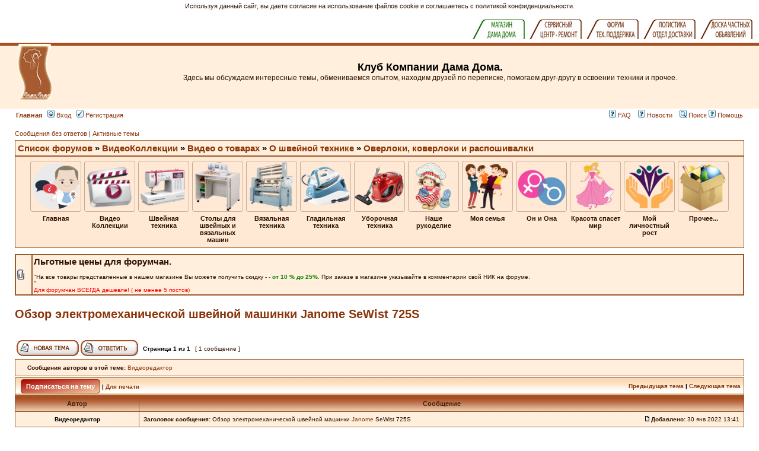

--- FILE ---
content_type: text/html; charset=UTF-8
request_url: https://damadoma.ru/forum_bb/viewtopic.php?f=435&t=17022
body_size: 20041
content:
<!DOCTYPE html PUBLIC "-//W3C//DTD XHTML 1.0 Transitional//EN" "http://www.w3.org/TR/xhtml1/DTD/xhtml1-transitional.dtd">
<html xmlns="http://www.w3.org/1999/xhtml" dir="ltr" lang="ru-ru" xml:lang="ru-ru">
<head>

<meta http-equiv="Content-Type" content="text/html; charset=windows-1251">
<!--
<meta http-equiv="content-type" content="text/html; charset=UTF-8" />
//-->
<meta http-equiv="content-language" content="ru-ru" />
<meta http-equiv="content-style-type" content="text/css" />
<meta http-equiv="imagetoolbar" content="no" />
<meta name="resource-type" content="document" />
<meta name="distribution" content="global" />
<meta name="copyright" content="2000, 2002, 2005, 2007 phpBB Group" />
<meta name="keywords" content="" />
<meta name="description" content="" />
<meta http-equiv="X-UA-Compatible" content="IE=EmulateIE7" />

<title>Обзор электромеханической швейной машинки Janome SeWist 725S : Оверлоки, коверлоки и распошивалки</title>
<link rel="canonical" href="http://www.damadoma.ru/forum_bb/viewtopic.php?f=435&amp;t=17022" />
<script src="https://ajax.googleapis.com/ajax/libs/jquery/2.1.3/jquery.min.js"></script>
<script src="./styles/subsilver2/theme/links.js"></script>
<link rel="stylesheet" href="./styles/subsilver2/theme/stylesheet.css" type="text/css" />
<script type="text/JavaScript">
function getElement(iElementId)
{
   if (document.all) 
   {
      return document.all[iElementId];
   }
   if (document.getElementById)
   {
      return document.getElementById(iElementId);
   }
}

function toggleElement(oElement)
{
   if (oElement.style.display == "none")
   {
      oElement.style.display = "";
   }
   else
   {
      oElement.style.display = "none";
   }
}
</script>
<script type="text/javascript">
// <![CDATA[


function popup(url, width, height, name)
{
	if (!name)
	{
		name = '_popup';
	}

	window.open(url.replace(/&amp;/g, '&'), name, 'height=' + height + ',resizable=yes,scrollbars=yes,width=' + width);
	return false;
}

function jumpto()
{
	var page = prompt('Введите номер страницы, на которую Вы хотели бы перейти:', '1');
	var per_page = '';
	var base_url = '';

	if (page !== null && !isNaN(page) && page == Math.floor(page) && page > 0)
	{
		if (base_url.indexOf('?') == -1)
		{
			document.location.href = base_url + '?start=' + ((page - 1) * per_page);
		}
		else
		{
			document.location.href = base_url.replace(/&amp;/g, '&') + '&start=' + ((page - 1) * per_page);
		}
	}
}

/**
* Find a member
*/
function find_username(url)
{
	popup(url, 760, 570, '_usersearch');
	return false;
}

/**
* Mark/unmark checklist
* id = ID of parent container, name = name prefix, state = state [true/false]
*/
function marklist(id, name, state)
{
	var parent = document.getElementById(id);
	if (!parent)
	{
		eval('parent = document.' + id);
	}

	if (!parent)
	{
		return;
	}

	var rb = parent.getElementsByTagName('input');
	
	for (var r = 0; r < rb.length; r++)
	{
		if (rb[r].name.substr(0, name.length) == name)
		{
			rb[r].checked = state;
		}
	}
}



// ]]>
</script>

</head>
<body class="ltr">
	<div id='ddinclude'>
		<!--
		<script src="http://damadoma.ru/reiting/0-a-all-banners.js"></script>
		-->
		<table width=100% cellpadding="0" cellspacing="0" align=right bgcolor=#ffffff>
			<tr>
				<td align=right> 
					<!--<a href=http://damadoma.ru/index.php><img src=http://damadoma.ru/images-bloknot/mag-1.jpg border=0></a>
					<a href=http://www.vashadama.com/><img src=http://damadoma.ru/images-bloknot/kl-1.jpg border=0></a>
					<a href=http://shveysovet.ru/><img src=http://damadoma.ru/images-bloknot/servis-1.jpg border=0></a>
					<a href=http://www.discount.damadoma.ru/index.php?show_price=yes><img src=http://damadoma.ru/images-bloknot/dis-1.jpg border=0></a>
					<a href=http://www.damadoma.ru/forum_bb/index.php><img src=http://damadoma.ru/images-bloknot/forum-1.jpg border=0></a>&nbsp;&nbsp;
					&nbsp;-->
					<script src=https://damadoma.ru/subdomen/top-ssilki.js></script>
				</td>
			</tr>
		</table>
	</div>
<a name="top"></a>

<div id="wrapheader">

	<div id="logodesc">
		<table width="100%" cellspacing="0">
		<tr>
			<td><a href="http://damadoma.ru/forum.html"><img src="./styles/subsilver2/imageset/site_logo.gif" width="170" height="94" alt="" title="" /></a></td>
			<td width="100%" align="center"><h1>Клуб Компании Дама Дома.</h1><span class="gen">Здесь мы обсуждаем интересные темы, обмениваемся опытом, находим друзей по переписке, помогаем друг-другу в освоении техники и прочее.</span></td>
			<td>
                          <!--<a href="http://damadoma.ru/index.php?productID=9517#top_page">
                             <img src="http://damadoma.ru/banners-zauber/z-260-2.jpg" width="507px" height="100px" style="position:relative;top:5px">
                          </a>-->
                          <!--
						  <a href="http://shveysovet.ru" target="_blank"><img src="/forum_bb/images/shveysovet_banner.png" height="104px"></a>
						  -->
						  
						  <!-- 
						  <script async src="//pagead2.googlesyndication.com/pagead/js/adsbygoogle.js"></script>
						  <ins class="adsbygoogle"
							 style="display:inline-block;width:728px;height:90px; padding-top:8px"
							 data-ad-client="ca-pub-1734543391404754"
							 data-ad-slot="8578108690"></ins>
						  <script>
						   (adsbygoogle = window.adsbygoogle || []).push({});
						  </script>
						  -->
			</td>
		</tr>
		</table>

	</div>
	<div id="menubar">
		<table width="100%" cellspacing="0">
		<tr>
			<td class="genmed"><a href="http://damadoma.ru/forum.html"><b>Главная</b></a>&nbsp;&nbsp;
				<a href="./ucp.php?mode=login&amp;sid=a24a297667f46f284cfe82fce010c3d4"><img src="./styles/subsilver2/theme/images/icon_mini_login.gif" width="12" height="13" alt="*" /> Вход</a>&nbsp; &nbsp;<a href="./ucp.php?mode=register&amp;sid=a24a297667f46f284cfe82fce010c3d4"><img src="./styles/subsilver2/theme/images/icon_mini_register.gif" width="12" height="13" alt="*" /> Регистрация</a>
					
			</td>
			<td class="genmed" align="right">
				<a href="./faq.php?sid=a24a297667f46f284cfe82fce010c3d4"><img src="./styles/subsilver2/theme/images/icon_mini_faq.gif" width="12" height="13" alt="*" /> FAQ</a>
				
				<a href="./newspage.php?sid=a24a297667f46f284cfe82fce010c3d4">&nbsp; &nbsp;<img src="./styles/subsilver2/theme/images/icon_mini_faq.gif" width="12" height="13" alt="*" /> Новости</a>
				
				&nbsp; &nbsp;<a href="./search.php?sid=a24a297667f46f284cfe82fce010c3d4"><img src="./styles/subsilver2/theme/images/icon_mini_search.gif" width="12" height="13" alt="*" /> Поиск</a>
<a charset="utf-8" href="http://www.damadoma.ru/forum_bb/viewforum.php?f=17&start=0"><img src="./styles/subsilver2/theme/images/icon_mini_faq.gif" width="12" height="13" alt="*"/> Помощь</a>
			</td>
		</tr>
		</table>
	</div>

</div>

<div id="wrapcentre">

	
	<p class="searchbar">
		<span style="float: left;"><a href="./search.php?search_id=unanswered&amp;sid=a24a297667f46f284cfe82fce010c3d4">Сообщения без ответов</a> | <a href="./search.php?search_id=active_topics&amp;sid=a24a297667f46f284cfe82fce010c3d4">Активные темы</a></span>
		
		<!--<span style='float:left;'> &nbsp;| <a href='http://www.damadoma.ru/forum_bb/discounts_for_users.php' style='color:green;font-weight:bold'>ВХОД В КЛУБНЫЙ МАГАЗИН</a></span>
		<span style='float:left;'> &nbsp;| <a href='http://www.damadoma.ru/forum_bb/viewforum.php?f=398' style='color:green;font-weight:bold'>ЗАКУЛИСЬЕ</a></span> -->
	</p>
	
	<div style="clear: both;"> </div>
	
	<table class="tablebg" width="100%" cellspacing="1" cellpadding="0" style="margin-top: 5px;">
	<tr>
		<td class="row1">
			<p class="breadcrumbs"><a href="./index.php?sid=a24a297667f46f284cfe82fce010c3d4">Список форумов</a> &#187; <a href="./viewforum.php?f=405&amp;sid=a24a297667f46f284cfe82fce010c3d4">ВидеоКоллекции</a> &#187; <a href="./viewforum.php?f=401&amp;sid=a24a297667f46f284cfe82fce010c3d4">Видео о товарах</a> &#187; <a href="./viewforum.php?f=403&amp;sid=a24a297667f46f284cfe82fce010c3d4">О швейной технике</a> &#187; <a href="./viewforum.php?f=435&amp;sid=a24a297667f46f284cfe82fce010c3d4">Оверлоки, коверлоки и распошивалки</a></p>
			<!--<p class="datetime">Часовой пояс: UTC + 3 часа </p>-->
			<!-- AddThis Button BEGIN -->
			<script defer type="text/javascript" src="https://s7.addthis.com/js/300/addthis_widget.js#pubid=ra-546188a032c686fb&domready=1"></script>
			<div class="addthis_sharing_toolbox addthis_toolbox" style="margin-right: -2px;margin-top:2px;float:right"></div>				
			<style>.atm-i{width:150px;} #at15s{margin-left:-131px;}</style>
			<!-- AddThis Button END -->
		</td>
	</tr>
	</table>

	<!-- <br /> -->
	<div id="tableNavMenu">
		<div id='imgNavMenu'>
		</div>
	</div>
	
		<div class='navSubMenu forum_child_405' style='display:none'>
			<a href='https://damadoma.ru/forum_bb/viewforum.php?f=401'>
			
			<img src='.//styles/subsilver2/theme/images/kartinki/product_s.jpg'>
			
			<span>Видео о товарах</span></a>
		</div> 
	
		<div class='navSubMenu forum_child_405' style='display:none'>
			<a href='https://damadoma.ru/forum_bb/viewforum.php?f=400'>
			
			<img src='.//styles/subsilver2/theme/images/kartinki/neddlework_s.jpg'>
			
			<span>Видео о рукоделии</span></a>
		</div> 
	
		<div class='navSubMenu forum_child_454' style='display:none'>
			<a href='https://damadoma.ru/forum_bb/viewforum.php?f=452'>
			
			<img src='.//styles/subsilver2/theme/images/kartinki/shveyniye_aksessuari.png'>
			
			<span>Аксессуары для шитья</span></a>
		</div> 
	
		<div class='navSubMenu forum_child_454' style='display:none'>
			<a href='https://damadoma.ru/forum_bb/viewforum.php?f=459'>
			
			<img src='.//styles/subsilver2/theme/images/kartinki/vishivalnie_mashini.png'>
			
			<span>Вышивальные машины</span></a>
		</div> 
	
		<div class='navSubMenu forum_child_454' style='display:none'>
			<a href='https://damadoma.ru/forum_bb/viewforum.php?f=460'>
			
			<img src='.//styles/subsilver2/theme/images/kartinki/koverloki.png'>
			
			<span>Коверлоки</span></a>
		</div> 
	
		<div class='navSubMenu forum_child_454' style='display:none'>
			<a href='https://damadoma.ru/forum_bb/viewforum.php?f=461'>
			
			<img src='.//styles/subsilver2/theme/images/kartinki/manekeni.png'>
			
			<span>Манекены</span></a>
		</div> 
	
		<div class='navSubMenu forum_child_454' style='display:none'>
			<a href='https://damadoma.ru/forum_bb/viewforum.php?f=462'>
			
			<img src='.//styles/subsilver2/theme/images/kartinki/manekani.png'>
			
			<span>Оверлоки</span></a>
		</div> 
	
		<div class='navSubMenu forum_child_454' style='display:none'>
			<a href='https://damadoma.ru/forum_bb/viewforum.php?f=463'>
			
			<img src='.//styles/subsilver2/theme/images/kartinki/rasposhivochniye_mashini.png'>
			
			<span>Распошивочные машины</span></a>
		</div> 
	
		<div class='navSubMenu forum_child_454' style='display:none'>
			<a href='https://damadoma.ru/forum_bb/viewforum.php?f=464'>
			
			<img src='.//styles/subsilver2/theme/images/kartinki/shveyno_wishivalniye_mashini.png'>
			
			<span>Швейно-вышивальные машины</span></a>
		</div> 
	
		<div class='navSubMenu forum_child_454' style='display:none'>
			<a href='https://damadoma.ru/forum_bb/viewforum.php?f=2'>
			
			<img src='.//styles/subsilver2/theme/images/kartinki/1_s.jpg'>
			
			<span>Швейные машины</span></a>
		</div> 
	
		<div class='navSubMenu forum_child_454' style='display:none'>
			<a href='https://damadoma.ru/forum_bb/viewforum.php?f=466'>
			
			<img src='.//styles/subsilver2/theme/images/kartinki/promishlennaya_shveynaya_texnika.png'>
			
			<span>Промышленная швейная техника</span></a>
		</div> 
	
		<div class='navSubMenu forum_child_467' style='display:none'>
			<a href='https://damadoma.ru/forum_bb/viewforum.php?f=469'>
			
			<img src='.//styles/subsilver2/theme/images/kartinki/stoli_Komfort.png'>
			
			<span>Столы КОМФОРТ</span></a>
		</div> 
	
		<div class='navSubMenu forum_child_467' style='display:none'>
			<a href='https://damadoma.ru/forum_bb/viewforum.php?f=471'>
			
			<img src='.//styles/subsilver2/theme/images/kartinki/stoli_RMF.png'>
			
			<span>Столы RMF</span></a>
		</div> 
	
		<div class='navSubMenu forum_child_467' style='display:none'>
			<a href='https://damadoma.ru/forum_bb/viewforum.php?f=472'>
			
			<img src='.//styles/subsilver2/theme/images/kartinki/stoli_Beloshveyka.png'>
			
			<span>Столы БЕЛОШВЕЙКА</span></a>
		</div> 
	
		<div class='navSubMenu forum_child_467' style='display:none'>
			<a href='https://damadoma.ru/forum_bb/viewforum.php?f=473'>
			
			<img src='.//styles/subsilver2/theme/images/kartinki/raznoe_(shveyniye_stoli).png'>
			
			<span>Разное</span></a>
		</div> 
	
		<div class='navSubMenu forum_child_455' style='display:none'>
			<a href='https://damadoma.ru/forum_bb/viewforum.php?f=474'>
			
			<img src='.//styles/subsilver2/theme/images/kartinki/vyazalnie_i_katelnie_mashinki.png'>
			
			<span>Вязальные и кеттельные машины</span></a>
		</div> 
	
		<div class='navSubMenu forum_child_455' style='display:none'>
			<a href='https://damadoma.ru/forum_bb/viewforum.php?f=475'>
			
			<img src='.//styles/subsilver2/theme/images/kartinki/tkackie_stanki.png'>
			
			<span>Ткацкие станки</span></a>
		</div> 
	
		<div class='navSubMenu forum_child_455' style='display:none'>
			<a href='https://damadoma.ru/forum_bb/viewforum.php?f=476'>
			
			<img src='.//styles/subsilver2/theme/images/kartinki/vyazalnie_aksessuari_i_furnitura.png'>
			
			<span>Аксессуары и фурнитура</span></a>
		</div> 
	
		<div class='navSubMenu forum_child_456' style='display:none'>
			<a href='https://damadoma.ru/forum_bb/viewforum.php?f=477'>
			
			<img src='.//styles/subsilver2/theme/images/kartinki/aksessuari_i_furnitura_dlya_glajeniya.png'>
			
			<span>Аксессуары и фурнитура для глаженья</span></a>
		</div> 
	
		<div class='navSubMenu forum_child_456' style='display:none'>
			<a href='https://damadoma.ru/forum_bb/viewforum.php?f=478'>
			
			<img src='.//styles/subsilver2/theme/images/kartinki/valoviye_mashini.png'>
			
			<span>Валовые машины</span></a>
		</div> 
	
		<div class='navSubMenu forum_child_456' style='display:none'>
			<a href='https://damadoma.ru/forum_bb/viewforum.php?f=479'>
			
			<img src='.//styles/subsilver2/theme/images/kartinki/veshalki.png'>
			
			<span>Вешалки</span></a>
		</div> 
	
		<div class='navSubMenu forum_child_456' style='display:none'>
			<a href='https://damadoma.ru/forum_bb/viewforum.php?f=480'>
			
			<img src='.//styles/subsilver2/theme/images/kartinki/gladilnie_doski.png'>
			
			<span>Гладильные доски</span></a>
		</div> 
	
		<div class='navSubMenu forum_child_456' style='display:none'>
			<a href='https://damadoma.ru/forum_bb/viewforum.php?f=481'>
			
			<img src='.//styles/subsilver2/theme/images/kartinki/gladilnie_pressi.png'>
			
			<span>Гладильные прессы</span></a>
		</div> 
	
		<div class='navSubMenu forum_child_456' style='display:none'>
			<a href='https://damadoma.ru/forum_bb/viewforum.php?f=482'>
			
			<img src='.//styles/subsilver2/theme/images/kartinki/gladilnie_sistemi.png'>
			
			<span>Гладильные системы</span></a>
		</div> 
	
		<div class='navSubMenu forum_child_456' style='display:none'>
			<a href='https://damadoma.ru/forum_bb/viewforum.php?f=483'>
			
			<img src='.//styles/subsilver2/theme/images/kartinki/otparivateli_dlya_odejdi.png'>
			
			<span>Отпариватели для одежды</span></a>
		</div> 
	
		<div class='navSubMenu forum_child_456' style='display:none'>
			<a href='https://damadoma.ru/forum_bb/viewforum.php?f=9'>
			
			<img src='.//styles/subsilver2/theme/images/kartinki/2_s.jpg'>
			
			<span>Парогенераторы с утюгом</span></a>
		</div> 
	
		<div class='navSubMenu forum_child_456' style='display:none'>
			<a href='https://damadoma.ru/forum_bb/viewforum.php?f=485'>
			
			<img src='.//styles/subsilver2/theme/images/kartinki/paromanekeni.png'>
			
			<span>Пароманекены</span></a>
		</div> 
	
		<div class='navSubMenu forum_child_456' style='display:none'>
			<a href='https://damadoma.ru/forum_bb/viewforum.php?f=486'>
			
			<img src='.//styles/subsilver2/theme/images/kartinki/paroochistitelnie_sistemi.png'>
			
			<span>Пароочистительные системы</span></a>
		</div> 
	
		<div class='navSubMenu forum_child_456' style='display:none'>
			<a href='https://damadoma.ru/forum_bb/viewforum.php?f=487'>
			
			<img src='.//styles/subsilver2/theme/images/kartinki/pressi_dlya_bryuk.png'>
			
			<span>Прессы для брюк</span></a>
		</div> 
	
		<div class='navSubMenu forum_child_456' style='display:none'>
			<a href='https://damadoma.ru/forum_bb/viewforum.php?f=488'>
			
			<img src='.//styles/subsilver2/theme/images/kartinki/sushilki_dlya_odejdi.png'>
			
			<span>Сушилки для одежды</span></a>
		</div> 
	
		<div class='navSubMenu forum_child_456' style='display:none'>
			<a href='https://damadoma.ru/forum_bb/viewforum.php?f=489'>
			
			<img src='.//styles/subsilver2/theme/images/kartinki/utyugi_i_shchyotki.png'>
			
			<span>Утюги и щетки</span></a>
		</div> 
	
		<div class='navSubMenu forum_child_456' style='display:none'>
			<a href='https://damadoma.ru/forum_bb/viewforum.php?f=490'>
			
			<img src='.//styles/subsilver2/theme/images/kartinki/firmenniy_otdel_GM.png'>
			
			<span>Фирменный отдел GM</span></a>
		</div> 
	
		<div class='navSubMenu forum_child_457' style='display:none'>
			<a href='https://damadoma.ru/forum_bb/viewforum.php?f=492'>
			
			<img src='.//styles/subsilver2/theme/images/kartinki/moyki_visokogo_dovleniya.png'>
			
			<span>Мойки высокого давления</span></a>
		</div> 
	
		<div class='navSubMenu forum_child_457' style='display:none'>
			<a href='https://damadoma.ru/forum_bb/viewforum.php?f=494'>
			
			<img src='.//styles/subsilver2/theme/images/kartinki/minimoyki.png'>
			
			<span>Минимойки</span></a>
		</div> 
	
		<div class='navSubMenu forum_child_457' style='display:none'>
			<a href='https://damadoma.ru/forum_bb/viewforum.php?f=13'>
			
			<img src='.//styles/subsilver2/theme/images/kartinki/3_s.jpg'>
			
			<span>Пылесосы и паропылесосы</span></a>
		</div> 
	
		<div class='navSubMenu forum_child_457' style='display:none'>
			<a href='https://damadoma.ru/forum_bb/viewforum.php?f=495'>
			
			<img src='.//styles/subsilver2/theme/images/kartinki/penogeneratori.png'>
			
			<span>Пеногенераторы</span></a>
		</div> 
	
		<div class='navSubMenu forum_child_457' style='display:none'>
			<a href='https://damadoma.ru/forum_bb/viewforum.php?f=496'>
			
			<img src='.//styles/subsilver2/theme/images/kartinki/ochistnie_soorujeniya.png'>
			
			<span>Очистные сооружения</span></a>
		</div> 
	
		<div class='navSubMenu forum_child_457' style='display:none'>
			<a href='https://damadoma.ru/forum_bb/viewforum.php?f=497'>
			
			<img src='.//styles/subsilver2/theme/images/kartinki/polomoechniye_mashini.png'>
			
			<span>Поломоечные машины</span></a>
		</div> 
	
		<div class='navSubMenu forum_child_63' style='display:none'>
			<a href='https://damadoma.ru/forum_bb/viewforum.php?f=65'>
			
			<img src='.//styles/subsilver2/theme/images/kartinki/28_s.jpg'>
			
			<span>Шитьё - все о шитье...</span></a>
		</div> 
	
		<div class='navSubMenu forum_child_63' style='display:none'>
			<a href='https://damadoma.ru/forum_bb/viewforum.php?f=66'>
			
			<img src='.//styles/subsilver2/theme/images/kartinki/27_s.jpg'>
			
			<span>Вязание - все о вязании...</span></a>
		</div> 
	
		<div class='navSubMenu forum_child_63' style='display:none'>
			<a href='https://damadoma.ru/forum_bb/viewforum.php?f=76'>
			
			<img src='.//styles/subsilver2/theme/images/kartinki/vyajem_doma.png'>
			
			<span>Шьем и вяжем для дома</span></a>
		</div> 
	
		<div class='navSubMenu forum_child_63' style='display:none'>
			<a href='https://damadoma.ru/forum_bb/viewforum.php?f=74'>
			
			<img src='.//styles/subsilver2/theme/images/kartinki/jurnali.png'>
			
			<span>Журналы по шитью и вязанию</span></a>
		</div> 
	
		<div class='navSubMenu forum_child_63' style='display:none'>
			<a href='https://damadoma.ru/forum_bb/viewforum.php?f=70'>
			
			<img src='.//styles/subsilver2/theme/images/kartinki/handmade.png'>
			
			<span>Игрушки своими руками</span></a>
		</div> 
	
		<div class='navSubMenu forum_child_63' style='display:none'>
			<a href='https://damadoma.ru/forum_bb/viewforum.php?f=68'>
			
			<img src='.//styles/subsilver2/theme/images/kartinki/vishivanie.png'>
			
			<span>Вышивка - для профи и новичков</span></a>
		</div> 
	
		<div class='navSubMenu forum_child_63' style='display:none'>
			<a href='https://damadoma.ru/forum_bb/viewforum.php?f=81'>
			
			<img src='.//styles/subsilver2/theme/images/kartinki/bisser.png'>
			
			<span>Бисер - красота своими руками</span></a>
		</div> 
	
		<div class='navSubMenu forum_child_63' style='display:none'>
			<a href='https://damadoma.ru/forum_bb/viewforum.php?f=41'>
			
			<img src='.//styles/subsilver2/theme/images/kartinki/rukodelnaya_rabota.png'>
			
			<span>Рукоделие разное</span></a>
		</div> 
	
		<div class='navSubMenu forum_child_63' style='display:none'>
			<a href='https://damadoma.ru/forum_bb/viewforum.php?f=40'>
			
			<img src='.//styles/subsilver2/theme/images/kartinki/hobbi.png'>
			
			<span>Хобби</span></a>
		</div> 
	
		<div class='navSubMenu forum_child_58' style='display:none'>
			<a href='https://damadoma.ru/forum_bb/viewforum.php?f=28'>
			
			<img src='.//styles/subsilver2/theme/images/kartinki/15_s.jpg'>
			
			<span>Скоро мама</span></a>
		</div> 
	
		<div class='navSubMenu forum_child_58' style='display:none'>
			<a href='https://damadoma.ru/forum_bb/viewforum.php?f=29'>
			
			<img src='.//styles/subsilver2/theme/images/kartinki/16_s.jpg'>
			
			<span>Детские хлопоты.</span></a>
		</div> 
	
		<div class='navSubMenu forum_child_58' style='display:none'>
			<a href='https://damadoma.ru/forum_bb/viewforum.php?f=30'>
			
			<img src='.//styles/subsilver2/theme/images/kartinki/17_s.jpg'>
			
			<span>Школа. В первый раз в первый класс.</span></a>
		</div> 
	
		<div class='navSubMenu forum_child_58' style='display:none'>
			<a href='https://damadoma.ru/forum_bb/viewforum.php?f=31'>
			
			<img src='.//styles/subsilver2/theme/images/kartinki/18_s.jpg'>
			
			<span>Уют в доме.</span></a>
		</div> 
	
		<div class='navSubMenu forum_child_58' style='display:none'>
			<a href='https://damadoma.ru/forum_bb/viewforum.php?f=33'>
			
			<img src='.//styles/subsilver2/theme/images/kartinki/20_s.jpg'>
			
			<span>Советы хозяйки.</span></a>
		</div> 
	
		<div class='navSubMenu forum_child_58' style='display:none'>
			<a href='https://damadoma.ru/forum_bb/viewforum.php?f=35'>
			
			<img src='.//styles/subsilver2/theme/images/kartinki/22_s.jpg'>
			
			<span>Домашние любимцы.</span></a>
		</div> 
	
		<div class='navSubMenu forum_child_58' style='display:none'>
			<a href='https://damadoma.ru/forum_bb/viewforum.php?f=32'>
			
			<img src='.//styles/subsilver2/theme/images/kartinki/19_s.jpg'>
			
			<span>Дама на даче.</span></a>
		</div> 
	
		<div class='navSubMenu forum_child_58' style='display:none'>
			<a href='https://damadoma.ru/forum_bb/viewforum.php?f=34'>
			
			<img src='.//styles/subsilver2/theme/images/kartinki/21_s.jpg'>
			
			<span>Кулинария</span></a>
		</div> 
	
		<div class='navSubMenu forum_child_58' style='display:none'>
			<a href='https://damadoma.ru/forum_bb/viewforum.php?f=45'>
			
			<img src='.//styles/subsilver2/theme/images/kartinki/12_s.jpg'>
			
			<span>Дама на курорте.</span></a>
		</div> 
	
		<div class='navSubMenu forum_child_59' style='display:none'>
			<a href='https://damadoma.ru/forum_bb/viewforum.php?f=36'>
			
			<img src='.//styles/subsilver2/theme/images/kartinki/8_s.jpg'>
			
			<span>Психология.</span></a>
		</div> 
	
		<div class='navSubMenu forum_child_59' style='display:none'>
			<a href='https://damadoma.ru/forum_bb/viewforum.php?f=27'>
			
			<img src='.//styles/subsilver2/theme/images/kartinki/14_s.jpg'>
			
			<span>Личное (Дама в постели).</span></a>
		</div> 
	
		<div class='navSubMenu forum_child_59' style='display:none'>
			<a href='https://damadoma.ru/forum_bb/viewforum.php?f=88'>
			
			<img src='.//styles/subsilver2/theme/images/kartinki/schaste.png'>
			
			<span>Семейное счастье. Простые рецепты</span></a>
		</div> 
	
		<div class='navSubMenu forum_child_59' style='display:none'>
			<a href='https://damadoma.ru/forum_bb/viewforum.php?f=84'>
			
			<img src='.//styles/subsilver2/theme/images/kartinki/woman.png'>
			
			<span>Такие разные женские судьбы</span></a>
		</div> 
	
		<div class='navSubMenu forum_child_59' style='display:none'>
			<a href='https://damadoma.ru/forum_bb/viewforum.php?f=79'>
			
			<img src='.//styles/subsilver2/theme/images/kartinki/prazdniki.png'>
			
			<span>Праздники? Праздники!!!</span></a>
		</div> 
	
		<div class='navSubMenu forum_child_60' style='display:none'>
			<a href='https://damadoma.ru/forum_bb/viewforum.php?f=24'>
			
			<img src='.//styles/subsilver2/theme/images/kartinki/10_s.jpg'>
			
			<span>Красота</span></a>
		</div> 
	
		<div class='navSubMenu forum_child_60' style='display:none'>
			<a href='https://damadoma.ru/forum_bb/viewforum.php?f=25'>
			
			<img src='.//styles/subsilver2/theme/images/kartinki/11_s.jpg'>
			
			<span>Мода и шопинг</span></a>
		</div> 
	
		<div class='navSubMenu forum_child_60' style='display:none'>
			<a href='https://damadoma.ru/forum_bb/viewforum.php?f=26'>
			
			<img src='.//styles/subsilver2/theme/images/kartinki/13_s.jpg'>
			
			<span>Здоровье.</span></a>
		</div> 
	
		<div class='navSubMenu forum_child_61' style='display:none'>
			<a href='https://damadoma.ru/forum_bb/viewforum.php?f=236'>
			
			<img src='.//styles/subsilver2/theme/images/kartinki/justice_s.png'>
			
			<span>Юридическая консультация</span></a>
		</div> 
	
		<div class='navSubMenu forum_child_61' style='display:none'>
			<a href='https://damadoma.ru/forum_bb/viewforum.php?f=37'>
			
			<img src='.//styles/subsilver2/theme/images/kartinki/9_s.jpg'>
			
			<span>Карьера и образование.</span></a>
		</div> 
	
		<div class='navSubMenu forum_child_61' style='display:none'>
			<a href='https://damadoma.ru/forum_bb/viewforum.php?f=57'>
			
			<img src='.//styles/subsilver2/theme/images/kartinki/34_s.jpg'>
			
			<span>Спорт</span></a>
		</div> 
	
		<div class='navSubMenu forum_child_61' style='display:none'>
			<a href='https://damadoma.ru/forum_bb/viewforum.php?f=48'>
			
			<img src='.//styles/subsilver2/theme/images/kartinki/31_s.jpg'>
			
			<span>Музыка</span></a>
		</div> 
	
		<div class='navSubMenu forum_child_61' style='display:none'>
			<a href='https://damadoma.ru/forum_bb/viewforum.php?f=49'>
			
			<img src='.//styles/subsilver2/theme/images/kartinki/32_s.jpg'>
			
			<span>Культурная жизнь</span></a>
		</div> 
	
		<div class='navSubMenu forum_child_61' style='display:none'>
			<a href='https://damadoma.ru/forum_bb/viewforum.php?f=91'>
			
			<img src='.//styles/subsilver2/theme/images/kartinki/30_s.jpg'>
			
			<span>Познай себя</span></a>
		</div> 
	
		<div class='navSubMenu forum_child_20' style='display:none'>
			<a href='https://damadoma.ru/forum_bb/viewforum.php?f=39'>
			
			<img src='.//styles/subsilver2/theme/images/kartinki/24_s.jpg'>
			
			<span>Юмор.</span></a>
		</div> 
	
		<div class='navSubMenu forum_child_20' style='display:none'>
			<a href='https://damadoma.ru/forum_bb/viewforum.php?f=43'>
			
			<img src='.//styles/subsilver2/theme/images/kartinki/25_s.jpg'>
			
			<span>Конкурсы.</span></a>
		</div> 
	
		<div class='navSubMenu forum_child_20' style='display:none'>
			<a href='https://damadoma.ru/forum_bb/viewforum.php?f=22'>
			
			<img src='.//styles/subsilver2/theme/images/kartinki/35_s.jpg'>
			
			<span>Предложения и жалобы.</span></a>
		</div> 
	
		<div class='navSubMenu forum_child_20' style='display:none'>
			<a href='https://damadoma.ru/forum_bb/viewforum.php?f=42'>
			
			<img src='.//styles/subsilver2/theme/images/kartinki/7_s.jpg'>
			
			<span>Обо всём на свете.</span></a>
		</div> 
	
		<div class='navSubMenu forum_child_20' style='display:none'>
			<a href='https://damadoma.ru/forum_bb/viewforum.php?f=51'>
			
			<img src='.//styles/subsilver2/theme/images/kartinki/6_s.jpg'>
			
			<span>Интернет.</span></a>
		</div> 
	
		<div class='navSubMenu forum_child_20' style='display:none'>
			<a href='https://damadoma.ru/forum_bb/viewforum.php?f=44'>
			
			<img src='.//styles/subsilver2/theme/images/kartinki/26_s.jpg'>
			
			<span>Доска частных объявлений.</span></a>
		</div> 
	
	<script defer>
	menuArr = [
		{img: 'about.png', alt: 'Главная', id: 0},
		{img: 'videocollection.png', alt: 'Видео Коллекции', id: 405},
		{img: 'technic.png', alt: 'Швейная техника', id: 454},
		{img: 'stoli.png', alt: 'Столы для швейных и вязальных машин', id: 467},
		{img: 'vyazalki.png', alt: 'Вязальная техника', id: 455},
		{img: 'gladilki.png', alt: 'Гладильная техника', id: 456},
		{img: 'uborka.png', alt: 'Уборочная техника', id: 457},
		{img: 'handmading.png', alt: 'Наше рукоделие', id: 63},
		{img: 'family.png', alt: 'Моя семья', id: 58},
		{img: 'gender.png', alt: 'Он и Она', id: 59},
		{img: 'beauty.png', alt: 'Красота спасет мир', id: 60},
		{img: 'grouth.png', alt: 'Мой личностный рост', id: 61},
		{img: 'other.png', alt: 'Прочее...', id: 20}
		//{img: 'ann_desk.png', alt: 'Доска частных объявлений'}
	]
	var parent0childs = [{img: '0_s.jpg', alt: 'Как пользоваться форумом', id: 17}, {img: 'news_s.jpg', alt: 'Новости индустрии', id: 498}, {img: 'shop_s.png', alt: 'Интернет-Магазины Индустрии', id: 499}, {img: '33_s.jpg', alt: 'Новости в клубе', id: 21}, {img: '4_s.jpg', alt: 'Знакомства, дружба, общение', id: 23}, {img: '50_s.png', alt: 'Все модели (каталог по брендам)', id: 92}]
	var imgNavMenuContent = ''
	for(var i=0; i<menuArr.length; i++){
		imgNavMenuContent+='<div class="headerLinksTable dropdawnForNavig"><div class="jqueryForumsDropdown"><img src=".//styles/subsilver2/theme/images/kartinki/'+menuArr[i].img+'" alt="'+menuArr[i].alt+'"><br><p>'+menuArr[i].alt+'</p><div id="forum_parent_'+menuArr[i].id+'" class="dropdawnForNavig_content"></div></div></div>'
	}
	//imgNavMenuContent+='<div class="headerLinksTable dropdawnForNavig"><div><a href="http://bb.damadoma.ru/" target="blank"><img src=".//styles/subsilver2/theme/images/kartinki/'+menuArr[menuArr.length-1].img+'" alt="'+menuArr[menuArr.length-1].alt+'"><br><p>'+menuArr[menuArr.length-1].alt+'</p></a><div></div></div></div>'
	document.getElementById('imgNavMenu').innerHTML = imgNavMenuContent
	$(document).on('click', function(){
		$('.dropdawnForNavig_content').hide()
	})
	$('#imgNavMenu .jqueryForumsDropdown').on('click', function(e){
		e.stopPropagation()
		$('.dropdawnForNavig_content').not($(this).find('.dropdawnForNavig_content')).hide()
		$(this).find('.dropdawnForNavig_content').toggle()
	})
	for(var i in menuArr){
		$('#forum_parent_'+menuArr[i].id).append($('.forum_child_'+menuArr[i].id))
		$('.forum_child_'+menuArr[i].id).css("display", "block")
	}
	for(var i in parent0childs){
		$('#forum_parent_0').append("<div class='navSubMenu forum_child_0'><a href='https://damadoma.ru/forum_bb/viewforum.php?f="+parent0childs[i].id+"'><img src='.//styles/subsilver2/theme/images/kartinki/"+parent0childs[i].img+"'><span>"+parent0childs[i].alt+"</span></a></div> ")
	}
	</script>
 
<!--<a href=http://www.damadoma.ru/forum_bb/viewforum.php?f=17&start=0><font color=green>Как пользоваться форумом? Помощь.</font></a><br><br>-->
<table width=100% border=1 bordercolor=#98592b bgcolor=#ffefdc cellspacing="0" cellpadding=5><tr><td><img src=http://www.damadoma.ru/forum_bb/styles/subsilver2/imageset/icon_topic_attach.gif></td><td>
<p align=justify>
<h2>Льготные цены для форумчан.</h2><br>
"На все товары представленные в нашем магазине Вы можете получить скидку - <font color=green><b>- от 10 % до 25%</b></font>. При заказе в магазине указывайте в комментарии свой НИК на форуме.</p>"

<br><font color=red>Для форумчан ВСЕГДА дешевле! ( не менее 5 постов)</font><br>
<span style="font-size:15.0pt;color:red"> </span>
</td></tr></table><br><br>
<link type="text/css" href="styles/subsilver2/theme/jquery.jscrollpane.css" rel="stylesheet" media="all" />
<div id="popup_bg_img_gallery" style="display:none"></div>
<img src="styles/subsilver2/theme/images/close_popup1.png" class='popup_close' style="display:none">
<div id="popup_bg" style="display:none"></div>
<script defer src="styles/subsilver2/theme/img_gallery.js"></script>
<script defer src="styles/subsilver2/theme/masonry.pkgd.min.js"></script>
<script defer src="styles/subsilver2/theme/jquery.mousewheel.js"></script>
<script defer src="styles/subsilver2/theme/jquery.jscrollpane.min.js"></script>

<script defer type="text/javascript" src="./styles/subsilver2/theme/viewtopic_scripts.js"></script>
<img src="styles/subsilver2/theme/images/close_popup1.png" class='popup_close' style="display:none">
<div id="popup_bg" style="display:none"></div>


<div id="pageheader">
	<h2><a class="titles" href="./viewtopic.php?f=435&amp;t=17022&amp;start=0&amp;sid=a24a297667f46f284cfe82fce010c3d4">Обзор электромеханической швейной машинки Janome SeWist 725S</a></h2>



</div>

<br clear="all" /><br />

<div id="pagecontent">

	<table width="100%" cellspacing="1">
	<tr>
		<td align="left" valign="middle" nowrap="nowrap">
		<a href="./posting.php?mode=post&amp;f=435&amp;sid=a24a297667f46f284cfe82fce010c3d4"><img src="./styles/subsilver2/imageset/ru/button_topic_new.gif" alt="Начать новую тему" title="Начать новую тему" /></a>&nbsp;<a href="./posting.php?mode=reply&amp;f=435&amp;t=17022&amp;sid=a24a297667f46f284cfe82fce010c3d4"><img src="./styles/subsilver2/imageset/ru/button_topic_reply.gif" alt="Ответить на тему" title="Ответить на тему" /></a>
		</td>
		
			<td class="nav" valign="middle" nowrap="nowrap">&nbsp;Страница <strong>1</strong> из <strong>1</strong><br /></td>
			<td class="gensmall" nowrap="nowrap">&nbsp;[ 1 сообщение ]&nbsp;</td>
			<td class="gensmall" width="100%" align="right" nowrap="nowrap"></td>
		
	</tr>
	</table>
        	<table class="tablebg" width="100%" cellspacing="1" style="text-align:left;background-color: #ffefdc;border: 1px solid #98592b;padding: 5px 17px;margin-bottom:2px">
		<tr>
			<td><b>Сообщения авторов в этой теме:</b> <a href='http://www.damadoma.ru/forum_bb/search.php?terms=all&author=Видеоредактор&fid%5B%5D=435&sc=1&sf=all&sk=t&sd=d&sr=posts&st=0&ch=300&t=17022&submit=%D0%9F%D0%BE%D0%B8%D1%81%D0%BA'>Видеоредактор</a></td>
		</tr>
	</table>
	<table class="tablebg" width="100%" cellspacing="1">
	<tr>
		<td class="cat">
			<table width="100%" cellspacing="0">
			<tr>
				<td class="nav" nowrap="nowrap">&nbsp;
				
					<a href="./viewtopic.php?uid=1&amp;f=435&amp;t=17022&amp;watch=topic&amp;start=0&amp;hash=d184f045&amp;sid=a24a297667f46f284cfe82fce010c3d4" title="Подписаться на тему" style="font-weight:bold;font-size:11px;background:#408296;padding:5px 8px;margin-left:-3px;color:white;background-image:linear-gradient(to bottom right, #a90000, #efcca1);border:1px solid #a73409;box-sizing:border-box;border-radius:5px;">Подписаться на тему</a> | <a href="./viewtopic.php?f=435&amp;t=17022&amp;start=0&amp;sid=a24a297667f46f284cfe82fce010c3d4&amp;view=print" title="Для печати">Для печати</a>
				</td>
				<td class="nav" align="right" nowrap="nowrap"><a href="./viewtopic.php?f=435&amp;t=17022&amp;view=previous&amp;sid=a24a297667f46f284cfe82fce010c3d4">Предыдущая тема</a> | <a href="./viewtopic.php?f=435&amp;t=17022&amp;view=next&amp;sid=a24a297667f46f284cfe82fce010c3d4">Следующая тема</a>&nbsp;</td>
			</tr>
			</table>
		</td>
	</tr>

	</table>


	<table class="tablebg" width="100%" cellspacing="1">
	
		<tr>
			<th>Автор</th>
			<th>Сообщение</th>
		</tr>
	<tr class="row1">

			<td align="center" valign="middle">
				<a name="p147288"></a>
				<b class="postauthor">Видеоредактор</b>

			</td>
			<td width="100%" height="25">
				<table width="100%" cellspacing="0">
				<tr>
				
					<td class="gensmall" width="100%"><div style="float: left;">&nbsp;<b>Заголовок сообщения:</b> Обзор электромеханической швейной машинки Janome SeWist 725S</div><div style="float: right;"><a href="./viewtopic.php?p=147288&amp;sid=a24a297667f46f284cfe82fce010c3d4#p147288"><img src="./styles/subsilver2/imageset/icon_post_target.gif" width="12" height="9" alt="Сообщение" title="Сообщение" /></a><b>Добавлено:</b> 30 янв 2022 13:41&nbsp;</div></td>
				</tr>
				</table>
			</td>
		</tr>

		<tr class="row1">

			<td valign="top" class="profile">
				<table cellspacing="4" align="center" width="150">
			
				<tr>
					<td><img src="./styles/subsilver2/imageset/ru/icon_user_offline.gif" alt="Не в сети" title="Не в сети" /></td>
				</tr>
			
				<tr>
					<td class="postdetails">Почетный член Клуба</td>
				</tr>
			
				<tr>
					<td><img src="./download/file.php?avatar=36662_1513329357.jpg" width="100" height="100" alt="Аватар пользователя" /></td>
				</tr>
			
				</table>

				<span class="postdetails">
					<br /><b>Зарегистрирован:</b> 15 дек 2017 10:45<br /><b>Сообщений:</b> 6985<br /><b>Благодарил&nbsp;(а):</b> 0 раз.<br /><b>Поблагодарили:</b> <a href="./thankslist.php?mode=givens&amp;author_id=36662&amp;give=false&amp;sid=a24a297667f46f284cfe82fce010c3d4">7</a> раз.
<!-- под комментом, дважды встречается благодарность	

			<dd>111<strong>Благодарил&nbsp;(а):</strong> 0 раз.</dd>
			<dd><strong>Поблагодарили:</strong> <a href="./thankslist.php?mode=givens&amp;author_id=36662&amp;give=false&amp;sid=a24a297667f46f284cfe82fce010c3d4">7</a> раз.</dd>
		
//-->


<hr width=200 color=#ffffff size=1>



					
						<br /><b>Я::</b> не являюсь клиентом Дама Дома
					
						<br /><b>Образование::</b> высшее
					
				</span>

			</td>
			<td valign="top">
				<table width="100%" cellspacing="5">
				<tr>
					<td>
					

						<div class="postbody"><table width="100%" style="align:left"><tr><td align="center" width="233" style="padding:10px 10px"><iframe width="560" height="315" src="https://www.youtube.com/embed/8CmAh0rOT3Y" frameborder="2"></iframe><br /><br />| <a href="https://damadoma.ru/index.php?productID=42151#top_page" target="_blank" class="postlink">НАЙТИ ЭТОТ ТОВАР В МАГАЗИНЕ</a> | <a href="https://damadoma.ru/index.php?productID=42151&amp;discuss=yes" target="_blank" class="postlink">АКЦИИ И СКИДКИ</a> | <br /><ul>| <a href="https://damadoma.ru/cat599.html" target="_blank" class="postlink">ВСЁ ДЛЯ ШИТЬЯ</a> | <a href="https://damadoma.ru/index.php?categoryID=894" target="_blank" class="postlink">ВСЁ ДЛЯ ВЯЗАНИЯ</a> | <a href="https://damadoma.ru/cat600.html" target="_blank" class="postlink">ВСЁ ДЛЯ ГЛАЖКИ</a> | <a href="https://damadoma.ru/cat601.html" target="_blank" class="postlink">ВСЁ ДЛЯ УБОРКИ</a> | </ul></td><br /><br /><td align="left" width="300" style="padding:10px 10px"><span style="font-size: 120%; line-height: normal"><strong>Видео обзор &quot;Обзор электромеханической швейной машинки Janome SeWist 725S&quot; </strong></span><br /> <br />Представляем вашему вниманию интересный видеоролик, в котором делается обзор электромеханической швейной машинки Janome SeWist 725S. <img src="./images/smilies/new3/gc.gif" alt="-&#41;76" title="почтение" /> <br />За адекватную цену машина предлагает оптимальный набор строчек и все основные настройки, а также надёжный корпус. <img src="./images/smilies/new3/ad.gif" alt="-&#41;2" title="Подмигнуть" /> <br />Желаем приятного просмотра! <img src="./images/smilies/new3/dv.gif" alt="-&#41;69" title="Сердечко" />  <br /><br /><span style="font-size: 120%; line-height: normal"><strong>Информация о видео:</strong></span><br /><br /><ul>Автор: Швейный Репортёр </ul><ul>Ссылка на <a href="https://www.youtube.com/channel/UCmaLNzrnIONleiwzja9IBTw" target="_blank" class="postlink">канал</a></ul><ul>Ссылка на <a href="https://www.youtube.com/watch?v=8CmAh0rOT3Y" target="_blank" class="postlink">видео</a></ul></td></tr></table></div>

					<br clear="all" /><br />

						<table width="100%" cellspacing="0">
						<tr valign="middle">
							<td class="gensmall" align="right">
							<!-- AddThis Button BEGIN -->
										<div class="addthis_sharing_toolbox addthis_toolbox" data-url="http://www.damadoma.ru/forum_bb/viewtopic.php?f=435&t=17022&p=147288#p147288" style="margin-right: -2px;margin-top:2px"></div>				
									<!-- AddThis Button END -->
							</td>
						</tr>
						</table>
					</td>
				</tr>
				</table>
			</td>
		</tr>

		<tr class="row1">

			<td class="profile"><strong><a href="#wrapheader">Вернуться наверх</a></strong></td>
			<td><div class="gensmall" style="float: left;">&nbsp;<a href="./memberlist.php?mode=viewprofile&amp;u=36662&amp;sid=a24a297667f46f284cfe82fce010c3d4"><img src="./styles/subsilver2/imageset/ru/icon_user_profile.gif" alt="Профиль" title="Профиль" /></a> <a href="./ucp.php?i=pm&amp;mode=compose&amp;action=quotepost&amp;p=147288&amp;sid=a24a297667f46f284cfe82fce010c3d4"><img src="./styles/subsilver2/imageset/ru/icon_contact_pm.gif" alt="Отправить личное сообщение" title="Отправить личное сообщение" /></a> <a href="./memberlist.php?mode=email&amp;u=36662&amp;sid=a24a297667f46f284cfe82fce010c3d4"><img src="./styles/subsilver2/imageset/ru/icon_contact_email.gif" alt="Отправить e-mail" title="Отправить e-mail" /></a> &nbsp;</div> <div class="gensmall" style="float: right;">&nbsp;</div></td>
	
		</tr>

	<tr>
		<td class="spacer" colspan="2" height="1"><img src="images/spacer.gif" alt="" width="1" height="1" /></td>
	</tr>
	</table>

	<table width="100%" cellspacing="1" class="tablebg">
	<tr align="center">
		<td class="cat"><form name="viewtopic" method="post" action="./viewtopic.php?f=435&amp;t=17022&amp;start=0&amp;sid=a24a297667f46f284cfe82fce010c3d4"><span class="gensmall">Показать сообщения за:</span> <select name="st" id="st"><option value="0" selected="selected">Все сообщения</option><option value="1">1 день</option><option value="7">7 дней</option><option value="14">2 недели</option><option value="30">1 месяц</option><option value="90">3 месяца</option><option value="180">6 месяцев</option><option value="365">1 год</option></select>&nbsp;<span class="gensmall">Сортировать по:</span> <select name="sk" id="sk"><option value="a">Автор</option><option value="t" selected="selected">Время размещения</option><option value="s">Заголовок</option></select> <select name="sd" id="sd"><option value="a" selected="selected">по возрастанию</option><option value="d">по убыванию</option></select>&nbsp;<input class="btnlite" type="submit" value="Перейти" name="sort" /></form></td>
	</tr>
	</table>
	

	<table width="100%" cellspacing="1">
	<tr>
		<td align="left" valign="middle" nowrap="nowrap">
		<a href="./posting.php?mode=post&amp;f=435&amp;sid=a24a297667f46f284cfe82fce010c3d4"><img src="./styles/subsilver2/imageset/ru/button_topic_new.gif" alt="Начать новую тему" title="Начать новую тему" /></a>&nbsp;<a href="./posting.php?mode=reply&amp;f=435&amp;t=17022&amp;sid=a24a297667f46f284cfe82fce010c3d4"><img src="./styles/subsilver2/imageset/ru/button_topic_reply.gif" alt="Ответить на тему" title="Ответить на тему" /></a>
		</td>
		
			<td class="nav" valign="middle" nowrap="nowrap">&nbsp;Страница <strong>1</strong> из <strong>1</strong><br /></td>
			<td class="gensmall" nowrap="nowrap">&nbsp;[ 1 сообщение ]&nbsp;</td>
			<td class="gensmall" width="100%" align="right" nowrap="nowrap"></td>
		
	</tr>
	</table>


</div>

<div id="pagefooter"></div>

<br clear="all" />
<table class="tablebg" width="100%" cellspacing="1" cellpadding="0" style="margin-top: 5px;">
	<tr>
		<td class="row1">
			<p class="breadcrumbs"><a href="./index.php?sid=a24a297667f46f284cfe82fce010c3d4">Список форумов</a> &#187; <a href="./viewforum.php?f=405&amp;sid=a24a297667f46f284cfe82fce010c3d4">ВидеоКоллекции</a> &#187; <a href="./viewforum.php?f=401&amp;sid=a24a297667f46f284cfe82fce010c3d4">Видео о товарах</a> &#187; <a href="./viewforum.php?f=403&amp;sid=a24a297667f46f284cfe82fce010c3d4">О швейной технике</a> &#187; <a href="./viewforum.php?f=435&amp;sid=a24a297667f46f284cfe82fce010c3d4">Оверлоки, коверлоки и распошивалки</a></p>
			<!--<p class="datetime">Часовой пояс: UTC + 3 часа </p>-->
			<!-- AddThis Button BEGIN -->
			<script defer type="text/javascript" src="https://s7.addthis.com/js/300/addthis_widget.js#pubid=ra-546188a032c686fb&domready=1"></script>
			<div class="addthis_sharing_toolbox addthis_toolbox" style="margin-right: -2px;margin-top:2px;float:right"></div>				
			<style>.atm-i{width:150px;} #at15s{margin-left:-131px;}</style>
			<!-- AddThis Button END -->
		</td>
	</tr>
	</table>
	<br clear="all" />

	<table class="tablebg" width="100%" cellspacing="1">
	<tr>
		<td class="cat"><h4>Кто сейчас на форуме</h4></td>
	</tr>
	<tr>
		<td class="row1"><p class="gensmall">Сейчас этот форум просматривают: нет зарегистрированных пользователей и гости: 1</p></td>
	</tr>
	</table>


<br clear="all" />

<table width="100%" cellspacing="1">
<tr>
	<td width="40%" valign="top" nowrap="nowrap" align="left"></td>
	<td align="right" valign="top" nowrap="nowrap"><span class="gensmall">Вы <strong>не можете</strong> начинать темы<br />Вы <strong>не можете</strong> отвечать на сообщения<br />Вы <strong>не можете</strong> редактировать свои сообщения<br />Вы <strong>не можете</strong> удалять свои сообщения<br />Вы <strong>не можете</strong> добавлять вложения<br /></span></td>
</tr>
</table>

<br clear="all" />

<table width="100%" cellspacing="0">
<tr>
	<td><form method="post" name="search" action="./search.php?t=17022&amp;sid=a24a297667f46f284cfe82fce010c3d4"><span class="gensmall">Найти:</span> <input class="post" type="text" name="keywords" size="20" /> <input class="btnlite" type="submit" value="Перейти" /></form></td>
	<td align="right">
	<form method="post" name="jumpbox" action="./viewforum.php?sid=a24a297667f46f284cfe82fce010c3d4" onsubmit="if(document.jumpbox.f.value == -1){return false;}">

	<table cellspacing="0" cellpadding="0" border="0">
	<tr>
		<td nowrap="nowrap"><span class="gensmall">Перейти:</span>&nbsp;<select name="f" onchange="if(this.options[this.selectedIndex].value != -1){ document.forms['jumpbox'].submit() }">

		
			<option value="-1">выберите форум</option>
		<option value="-1">------------------</option>
			<option value="17">Как пользоваться форумом...</option>
		
			<option value="498">Новости Индустрии</option>
		
			<option value="499">Интернет-Магазины Индустрии</option>
		
			<option value="500">&nbsp; &nbsp;Мир швейных машин</option>
		
			<option value="501">&nbsp; &nbsp;Швейный мир</option>
		
			<option value="502">&nbsp; &nbsp;Мир шитья</option>
		
			<option value="503">&nbsp; &nbsp;Швейный король</option>
		
			<option value="504">&nbsp; &nbsp;Швеймаркет</option>
		
			<option value="505">&nbsp; &nbsp;Швейное королевство</option>
		
			<option value="506">&nbsp; &nbsp;4 Строчки</option>
		
			<option value="507">&nbsp; &nbsp;Швейторг</option>
		
			<option value="508">&nbsp; &nbsp;Первый швейный</option>
		
			<option value="509">&nbsp; &nbsp;Веллмарт</option>
		
			<option value="510">&nbsp; &nbsp;Текстильторг</option>
		
			<option value="511">&nbsp; &nbsp;Белошвейка</option>
		
			<option value="512">&nbsp; &nbsp;Веллес</option>
		
			<option value="513">&nbsp; &nbsp;Швейбург</option>
		
			<option value="514">&nbsp; &nbsp;Партной</option>
		
			<option value="515">&nbsp; &nbsp;Экодом</option>
		
			<option value="516">&nbsp; &nbsp;Швейное дело</option>
		
			<option value="517">&nbsp; &nbsp;Шейте Сами</option>
		
			<option value="518">&nbsp; &nbsp;VegaMarket</option>
		
			<option value="519">&nbsp; &nbsp;ТрансМеталл</option>
		
			<option value="520">&nbsp; &nbsp;Крунг</option>
		
			<option value="521">&nbsp; &nbsp;Юнис</option>
		
			<option value="522">&nbsp; &nbsp;Sewline</option>
		
			<option value="523">&nbsp; &nbsp;Sodbik</option>
		
			<option value="524">&nbsp; &nbsp;MIE</option>
		
			<option value="525">&nbsp; &nbsp;Janome</option>
		
			<option value="526">&nbsp; &nbsp;BabyLock</option>
		
			<option value="527">&nbsp; &nbsp;Швейкин</option>
		
			<option value="528">&nbsp; &nbsp;SewCity</option>
		
			<option value="530">&nbsp; &nbsp;Швейный советник</option>
		
			<option value="531">&nbsp; &nbsp;Швеймаш</option>
		
			<option value="536">&nbsp; &nbsp;Шпулька</option>
		
			<option value="540">&nbsp; &nbsp;Лапка</option>
		
			<option value="547">&nbsp; &nbsp;Стартекс</option>
		
			<option value="548">&nbsp; &nbsp;Sewprom</option>
		
			<option value="550">&nbsp; &nbsp;Brothers</option>
		
			<option value="551">&nbsp; &nbsp;ХоббиШоп</option>
		
			<option value="552">&nbsp; &nbsp;Веллтекс</option>
		
			<option value="553">&nbsp; &nbsp;Knitism</option>
		
			<option value="555">&nbsp; &nbsp;Sewclub</option>
		
			<option value="558">&nbsp; &nbsp;Пфафф</option>
		
			<option value="559">&nbsp; &nbsp;Sewing Saloon</option>
		
			<option value="561">&nbsp; &nbsp;Сфера</option>
		
			<option value="570">&nbsp; &nbsp;Tefal</option>
		
			<option value="571">&nbsp; &nbsp;Чисто Дома</option>
		
			<option value="573">&nbsp; &nbsp;Профессиональное швейное оборудование</option>
		
			<option value="574">&nbsp; &nbsp;Центр Швейных Машин</option>
		
			<option value="575">&nbsp; &nbsp;ТМТ-Сибирь</option>
		
			<option value="579">&nbsp; &nbsp;Мир Мануфактуры</option>
		
			<option value="580">&nbsp; &nbsp;Я сама</option>
		
			<option value="581">&nbsp; &nbsp;Innovis</option>
		
			<option value="583">&nbsp; &nbsp;Джати</option>
		
			<option value="584">&nbsp; &nbsp;SEWINGSTORE</option>
		
			<option value="585">&nbsp; &nbsp;TexBit</option>
		
			<option value="586">&nbsp; &nbsp;Швейпрофи</option>
		
			<option value="587">&nbsp; &nbsp;Sewinglove</option>
		
			<option value="588">&nbsp; &nbsp;Иголочка</option>
		
			<option value="589">&nbsp; &nbsp;ZигZаг</option>
		
			<option value="591">&nbsp; &nbsp;SewTech.ru</option>
		
			<option value="592">&nbsp; &nbsp;Volga-Pod</option>
		
			<option value="593">&nbsp; &nbsp;Швейка37</option>
		
			<option value="595">&nbsp; &nbsp;Швейный Дом</option>
		
			<option value="597">&nbsp; &nbsp;Sewteh</option>
		
			<option value="600">&nbsp; &nbsp;Sewlady</option>
		
			<option value="601">&nbsp; &nbsp;Всё для шитья</option>
		
			<option value="602">&nbsp; &nbsp;Магия шитья</option>
		
			<option value="603">&nbsp; &nbsp;Elna</option>
		
			<option value="604">&nbsp; &nbsp;VaporLand</option>
		
			<option value="605">&nbsp; &nbsp;Складок нет</option>
		
			<option value="606">&nbsp; &nbsp;ВТО пром</option>
		
			<option value="607">&nbsp; &nbsp;Элфорт</option>
		
			<option value="608">&nbsp; &nbsp;Надэль</option>
		
			<option value="609">&nbsp; &nbsp;Джати</option>
		
			<option value="610">&nbsp; &nbsp;Швейкомплект</option>
		
			<option value="611">&nbsp; &nbsp;Sewfashion</option>
		
			<option value="612">&nbsp; &nbsp;МАГ Швейная фурнитура</option>
		
			<option value="614">&nbsp; &nbsp;Ультратекс</option>
		
			<option value="615">&nbsp; &nbsp;Я-Кутюр</option>
		
			<option value="616">&nbsp; &nbsp;Формула шитья</option>
		
			<option value="617">&nbsp; &nbsp;МегаМаркет</option>
		
			<option value="618">&nbsp; &nbsp;Sew35</option>
		
			<option value="619">&nbsp; &nbsp;Cleanshop</option>
		
			<option value="620">&nbsp; &nbsp;Техника Уборки</option>
		
			<option value="621">&nbsp; &nbsp;Айрис</option>
		
			<option value="623">&nbsp; &nbsp;Техника Чистоты</option>
		
			<option value="624">&nbsp; &nbsp;DiapOZON</option>
		
			<option value="627">&nbsp; &nbsp;Акваматика</option>
		
			<option value="629">&nbsp; &nbsp;Cleaning City</option>
		
			<option value="630">&nbsp; &nbsp;Чистая Компания</option>
		
			<option value="631">&nbsp; &nbsp;Ximtex.ru</option>
		
			<option value="632">&nbsp; &nbsp;Мойкер</option>
		
			<option value="633">&nbsp; &nbsp;Metalnova</option>
		
			<option value="634">&nbsp; &nbsp;ШТОПКА.РУ</option>
		
			<option value="635">&nbsp; &nbsp;София</option>
		
			<option value="636">&nbsp; &nbsp;Швейный Спектр</option>
		
			<option value="637">&nbsp; &nbsp;Мадам Дома</option>
		
			<option value="639">&nbsp; &nbsp;Азбука Вязания</option>
		
			<option value="641">&nbsp; &nbsp;overlock.ru</option>
		
			<option value="642">&nbsp; &nbsp;ГЕРАН Люкс</option>
		
			<option value="643">&nbsp; &nbsp;Grand Master</option>
		
			<option value="645">&nbsp; &nbsp;sew-room</option>
		
			<option value="646">&nbsp; &nbsp;Швейный Уголок</option>
		
			<option value="647">&nbsp; &nbsp;Три Катушки</option>
		
			<option value="648">&nbsp; &nbsp;Артвик</option>
		
			<option value="649">&nbsp; &nbsp;ШвейДом</option>
		
			<option value="650">&nbsp; &nbsp;Steaming</option>
		
			<option value="651">&nbsp; &nbsp;emb1.ru</option>
		
			<option value="653">&nbsp; &nbsp;FURTEM</option>
		
			<option value="655">&nbsp; &nbsp;Ker-shop</option>
		
			<option value="656">&nbsp; &nbsp;Кристофер</option>
		
			<option value="657">&nbsp; &nbsp;Центр Швейной Техники</option>
		
			<option value="658">&nbsp; &nbsp;Легус</option>
		
			<option value="659">&nbsp; &nbsp;Виком</option>
		
			<option value="660">&nbsp; &nbsp;Нить</option>
		
			<option value="661">&nbsp; &nbsp;Азбука Шитья</option>
		
			<option value="662">&nbsp; &nbsp;Астэя</option>
		
			<option value="663">&nbsp; &nbsp;ZUTA</option>
		
			<option value="664">&nbsp; &nbsp;Швей-Профит</option>
		
			<option value="665">&nbsp; &nbsp;Швей-Пром</option>
		
			<option value="666">&nbsp; &nbsp;GoKnit</option>
		
			<option value="667">&nbsp; &nbsp;ИГЛАРФ</option>
		
			<option value="668">&nbsp; &nbsp;Швейсервис</option>
		
			<option value="669">&nbsp; &nbsp;MerlinRostov</option>
		
			<option value="670">&nbsp; &nbsp;Laurastore</option>
		
			<option value="671">&nbsp; &nbsp;My-Otparivatel.ru</option>
		
			<option value="672">&nbsp; &nbsp;Cleanmark</option>
		
			<option value="673">&nbsp; &nbsp;Техника Чистоты</option>
		
			<option value="674">&nbsp; &nbsp;АлгоСтар</option>
		
			<option value="675">&nbsp; &nbsp;Sistema Luxe</option>
		
			<option value="676">&nbsp; &nbsp;Aurora</option>
		
			<option value="677">&nbsp; &nbsp;SMAIS.</option>
		
			<option value="678">&nbsp; &nbsp;SteamMag</option>
		
			<option value="679">&nbsp; &nbsp;Утюг Для Профи</option>
		
			<option value="680">&nbsp; &nbsp;BRAUN</option>
		
			<option value="681">&nbsp; &nbsp;Kitfort</option>
		
			<option value="682">&nbsp; &nbsp;Glad Par</option>
		
			<option value="683">&nbsp; &nbsp;Швейная Москва</option>
		
			<option value="684">&nbsp; &nbsp;Швейные машины</option>
		
			<option value="685">&nbsp; &nbsp;DiapOZON</option>
		
			<option value="686">&nbsp; &nbsp;Игловод</option>
		
			<option value="687">&nbsp; &nbsp;У Мадам</option>
		
			<option value="688">&nbsp; &nbsp;Дап Ру</option>
		
			<option value="689">&nbsp; &nbsp;SEW.ru</option>
		
			<option value="690">&nbsp; &nbsp;ТАНА</option>
		
			<option value="691">&nbsp; &nbsp;Стим Маркет</option>
		
			<option value="692">&nbsp; &nbsp;Glad Par</option>
		
			<option value="693">&nbsp; &nbsp;ШВЕЙНАЯ ТЕХНИКА</option>
		
			<option value="694">&nbsp; &nbsp;RONADA</option>
		
			<option value="695">&nbsp; &nbsp;GL-DOSKI.RU</option>
		
			<option value="696">&nbsp; &nbsp;Polti</option>
		
			<option value="697">&nbsp; &nbsp;Формула Уюта</option>
		
			<option value="698">&nbsp; &nbsp;Швейград</option>
		
			<option value="699">&nbsp; &nbsp;ШВЕЙСЕРВИС-НН</option>
		
			<option value="700">&nbsp; &nbsp;Швейная техника</option>
		
			<option value="701">&nbsp; &nbsp;Дюркоп Адлер Пфафф</option>
		
			<option value="702">&nbsp; &nbsp;Seven Shop</option>
		
			<option value="703">&nbsp; &nbsp;Столица швейных машин</option>
		
			<option value="704">&nbsp; &nbsp;ШВЕЙБЕРИ</option>
		
			<option value="21">Новости в клубе.</option>
		
			<option value="23">Знакомства, дружба, общение.</option>
		
			<option value="92">Все модели (каталог по брендам)</option>
		
			<option value="93">&nbsp; &nbsp;AKIRA</option>
		
			<option value="94">&nbsp; &nbsp;ALFA</option>
		
			<option value="95">&nbsp; &nbsp;ARIETE</option>
		
			<option value="96">&nbsp; &nbsp;ARIS</option>
		
			<option value="97">&nbsp; &nbsp;ASTRALUX</option>
		
			<option value="98">&nbsp; &nbsp;AURA</option>
		
			<option value="99">&nbsp; &nbsp;AURORA</option>
		
			<option value="100">&nbsp; &nbsp;BABYLOCK</option>
		
			<option value="101">&nbsp; &nbsp;BATTISTELLA</option>
		
			<option value="102">&nbsp; &nbsp;BECKER</option>
		
			<option value="103">&nbsp; &nbsp;BERNINA</option>
		
			<option value="104">&nbsp; &nbsp;BIEFFE</option>
		
			<option value="105">&nbsp; &nbsp;BOMANN</option>
		
			<option value="106">&nbsp; &nbsp;BOUTIQUE</option>
		
			<option value="107">&nbsp; &nbsp;BROTHER</option>
		
			<option value="108">&nbsp; &nbsp;CELINE</option>
		
			<option value="109">&nbsp; &nbsp;CENTEC</option>
		
			<option value="110">&nbsp; &nbsp;COMFORT</option>
		
			<option value="111">&nbsp; &nbsp;COMFORT VAPO</option>
		
			<option value="112">&nbsp; &nbsp;CSI SAS</option>
		
			<option value="113">&nbsp; &nbsp;DARIATTI</option>
		
			<option value="114">&nbsp; &nbsp;DELVIR</option>
		
			<option value="115">&nbsp; &nbsp;DIANA</option>
		
			<option value="116">&nbsp; &nbsp;DOMENA</option>
		
			<option value="117">&nbsp; &nbsp;DRAGONFLY</option>
		
			<option value="118">&nbsp; &nbsp;ELNA</option>
		
			<option value="214">&nbsp; &nbsp;&nbsp; &nbsp;Мастер-классы от производителя ELNA</option>
		
			<option value="119">&nbsp; &nbsp;MONSTER</option>
		
			<option value="120">&nbsp; &nbsp;FAMILY</option>
		
			<option value="121">&nbsp; &nbsp;FEIYUE-YAMATA</option>
		
			<option value="122">&nbsp; &nbsp;FOLINIA</option>
		
			<option value="123">&nbsp; &nbsp;FUFU'S</option>
		
			<option value="124">&nbsp; &nbsp;GARUDAN</option>
		
			<option value="125">&nbsp; &nbsp;GLIMAKRA</option>
		
			<option value="126">&nbsp; &nbsp;GM</option>
		
			<option value="127">&nbsp; &nbsp;GUTERMANN</option>
		
			<option value="128">&nbsp; &nbsp;HAGUE</option>
		
			<option value="129">&nbsp; &nbsp;HASEL</option>
		
			<option value="130">&nbsp; &nbsp;HEMLINE</option>
		
			<option value="131">&nbsp; &nbsp;HUSQVARNA</option>
		
			<option value="132">&nbsp; &nbsp;HYLA</option>
		
			<option value="133">&nbsp; &nbsp;JAGUAR</option>
		
			<option value="134">&nbsp; &nbsp;JANOME</option>
		
			<option value="215">&nbsp; &nbsp;&nbsp; &nbsp;Мастер-классы от производителя JANOME</option>
		
			<option value="135">&nbsp; &nbsp;JEANSELIT</option>
		
			<option value="136">&nbsp; &nbsp;JUKI</option>
		
			<option value="137">&nbsp; &nbsp;KANSAI</option>
		
			<option value="138">&nbsp; &nbsp;KARCHER</option>
		
			<option value="139">&nbsp; &nbsp;KIA</option>
		
			<option value="140">&nbsp; &nbsp;KITFORT</option>
		
			<option value="141">&nbsp; &nbsp;KRAUSEN</option>
		
			<option value="142">&nbsp; &nbsp;KROMAX</option>
		
			<option value="143">&nbsp; &nbsp;LAURASTAR</option>
		
			<option value="144">&nbsp; &nbsp;LAVANDA</option>
		
			<option value="145">&nbsp; &nbsp;LEADER</option>
		
			<option value="146">&nbsp; &nbsp;LEGENDA</option>
		
			<option value="147">&nbsp; &nbsp;LELIT</option>
		
			<option value="148">&nbsp; &nbsp;LGL</option>
		
			<option value="149">&nbsp; &nbsp;MERRYLOCK</option>
		
			<option value="150">&nbsp; &nbsp;METALNOVA</option>
		
			<option value="151">&nbsp; &nbsp;MIE</option>
		
			<option value="152">&nbsp; &nbsp;MITO</option>
		
			<option value="153">&nbsp; &nbsp;MY DOUBLE</option>
		
			<option value="154">&nbsp; &nbsp;NEW HOME</option>
		
			<option value="155">&nbsp; &nbsp;PERONI</option>
		
			<option value="156">&nbsp; &nbsp;PFAFF</option>
		
			<option value="157">&nbsp; &nbsp;PHILIPS</option>
		
			<option value="158">&nbsp; &nbsp;POLTI</option>
		
			<option value="159">&nbsp; &nbsp;PRYM</option>
		
			<option value="160">&nbsp; &nbsp;RAPIDISSIMO</option>
		
			<option value="161">&nbsp; &nbsp;RIVELLA</option>
		
			<option value="162">&nbsp; &nbsp;ROTONDI</option>
		
			<option value="163">&nbsp; &nbsp;SIERRA</option>
		
			<option value="164">&nbsp; &nbsp;SILVER</option>
		
			<option value="165">&nbsp; &nbsp;SINGER</option>
		
			<option value="166">&nbsp; &nbsp;SJ</option>
		
			<option value="167">&nbsp; &nbsp;SOONTEX</option>
		
			<option value="168">&nbsp; &nbsp;SPELLO</option>
		
			<option value="169">&nbsp; &nbsp;TAURUS</option>
		
			<option value="170">&nbsp; &nbsp;TECNOVAP</option>
		
			<option value="171">&nbsp; &nbsp;TERMOZETA</option>
		
			<option value="172">&nbsp; &nbsp;THEOBALD</option>
		
			<option value="173">&nbsp; &nbsp;TOYOTA</option>
		
			<option value="174">&nbsp; &nbsp;UNITEKNO</option>
		
			<option value="175">&nbsp; &nbsp;VAPOSTEAM</option>
		
			<option value="176">&nbsp; &nbsp;VELLES</option>
		
			<option value="177">&nbsp; &nbsp;VERDIANA</option>
		
			<option value="178">&nbsp; &nbsp;VERITAS</option>
		
			<option value="179">&nbsp; &nbsp;VITEK</option>
		
			<option value="180">&nbsp; &nbsp;VITESSE</option>
		
			<option value="181">&nbsp; &nbsp;VORWERK</option>
		
			<option value="182">&nbsp; &nbsp;VTO</option>
		
			<option value="183">&nbsp; &nbsp;YAMATA</option>
		
			<option value="184">&nbsp; &nbsp;ZALGER</option>
		
			<option value="185">&nbsp; &nbsp;ZAUBER</option>
		
			<option value="186">&nbsp; &nbsp;КОМФОРТ</option>
		
			<option value="187">&nbsp; &nbsp;AIRFLUX</option>
		
			<option value="188">&nbsp; &nbsp;ELEKTA</option>
		
			<option value="189">&nbsp; &nbsp;CHARTER</option>
		
			<option value="190">&nbsp; &nbsp;SILTER</option>
		
			<option value="191">&nbsp; &nbsp;SOTECO</option>
		
			<option value="192">&nbsp; &nbsp;TURMIX</option>
		
			<option value="193">&nbsp; &nbsp;RAINBOW</option>
		
			<option value="194">&nbsp; &nbsp;PRO AQUA</option>
		
			<option value="195">&nbsp; &nbsp;ROTEL</option>
		
			<option value="196">&nbsp; &nbsp;LEIFHEIT</option>
		
			<option value="197">&nbsp; &nbsp;ARNO</option>
		
			<option value="198">&nbsp; &nbsp;MORPHY</option>
		
			<option value="199">&nbsp; &nbsp;WIR</option>
		
			<option value="200">&nbsp; &nbsp;SYNCO</option>
		
			<option value="201">&nbsp; &nbsp;NILFISK</option>
		
			<option value="202">&nbsp; &nbsp;SWIVEL</option>
		
			<option value="203">&nbsp; &nbsp;SULKY</option>
		
			<option value="204">&nbsp; &nbsp;ORGAN</option>
		
			<option value="205">&nbsp; &nbsp;MADEIRA</option>
		
			<option value="206">&nbsp; &nbsp;BURDA</option>
		
			<option value="207">&nbsp; &nbsp;HANDI QUILTER</option>
		
			<option value="208">&nbsp; &nbsp;SCHMETZ</option>
		
			<option value="209">&nbsp; &nbsp;BOHIN</option>
		
			<option value="210">&nbsp; &nbsp;FISKARS</option>
		
			<option value="211">&nbsp; &nbsp;OLFA</option>
		
			<option value="212">&nbsp; &nbsp;TRUECUT</option>
		
			<option value="213">&nbsp; &nbsp;PREMAX</option>
		
			<option value="216">&nbsp; &nbsp;VILARSOFT</option>
		
			<option value="217">&nbsp; &nbsp;QCS Inc</option>
		
			<option value="218">&nbsp; &nbsp;RJR</option>
		
			<option value="219">&nbsp; &nbsp;YKK</option>
		
			<option value="220">&nbsp; &nbsp;FREUDENBERG</option>
		
			<option value="221">&nbsp; &nbsp;DRESS IT UP</option>
		
			<option value="222">&nbsp; &nbsp;TRIVOL-M</option>
		
			<option value="223">&nbsp; &nbsp;CROWN FOX</option>
		
			<option value="224">&nbsp; &nbsp;FIBER Co</option>
		
			<option value="225">&nbsp; &nbsp;GAMMA</option>
		
			<option value="226">&nbsp; &nbsp;CLOVER</option>
		
			<option value="227">&nbsp; &nbsp;EXKIN</option>
		
			<option value="228">&nbsp; &nbsp;VLIESOFIX</option>
		
			<option value="229">&nbsp; &nbsp;HORN</option>
		
			<option value="230">&nbsp; &nbsp;DE WITTE ENGEL</option>
		
			<option value="231">&nbsp; &nbsp;ELECTRICQUILT</option>
		
			<option value="232">&nbsp; &nbsp;HOFFMAN</option>
		
			<option value="233">&nbsp; &nbsp;ACME</option>
		
			<option value="234">&nbsp; &nbsp;SIRUBA</option>
		
			<option value="235">&nbsp; &nbsp;EOLO</option>
		
			<option value="237">&nbsp; &nbsp;COMEL</option>
		
			<option value="238">&nbsp; &nbsp;AEG</option>
		
			<option value="239">&nbsp; &nbsp;VESELECTRIC</option>
		
			<option value="240">&nbsp; &nbsp;VICONTE</option>
		
			<option value="243">&nbsp; &nbsp;AKAI</option>
		
			<option value="244">&nbsp; &nbsp;ARESA</option>
		
			<option value="245">&nbsp; &nbsp;ARNICA</option>
		
			<option value="246">&nbsp; &nbsp;ATLANTA</option>
		
			<option value="247">&nbsp; &nbsp;BARELLI</option>
		
			<option value="248">&nbsp; &nbsp;BINATONE</option>
		
			<option value="249">&nbsp; &nbsp;BORK</option>
		
			<option value="250">&nbsp; &nbsp;BOSCH</option>
		
			<option value="251">&nbsp; &nbsp;BRAUN</option>
		
			<option value="252">&nbsp; &nbsp;CLATRONIC</option>
		
			<option value="253">&nbsp; &nbsp;DELONGHI</option>
		
			<option value="254">&nbsp; &nbsp;DELTA</option>
		
			<option value="255">&nbsp; &nbsp;ELECTROLUX</option>
		
			<option value="256">&nbsp; &nbsp;ENDEVER</option>
		
			<option value="257">&nbsp; &nbsp;ENERGY</option>
		
			<option value="258">&nbsp; &nbsp;FIESTA</option>
		
			<option value="259">&nbsp; &nbsp;FIRST</option>
		
			<option value="260">&nbsp; &nbsp;GALAXY</option>
		
			<option value="261">&nbsp; &nbsp;GORENJE</option>
		
			<option value="262">&nbsp; &nbsp;HOME-ELEMENT</option>
		
			<option value="263">&nbsp; &nbsp;HOTPOINT-ARISTON</option>
		
			<option value="264">&nbsp; &nbsp;IMETEC</option>
		
			<option value="265">&nbsp; &nbsp;IRIT</option>
		
			<option value="267">&nbsp; &nbsp;JARKOFF</option>
		
			<option value="268">&nbsp; &nbsp;KAMBROOK</option>
		
			<option value="269">&nbsp; &nbsp;KELLI</option>
		
			<option value="270">&nbsp; &nbsp;KENWOOD</option>
		
			<option value="271">&nbsp; &nbsp;KRAFT</option>
		
			<option value="272">&nbsp; &nbsp;LAMARK</option>
		
			<option value="273">&nbsp; &nbsp;LASKO</option>
		
			<option value="274">&nbsp; &nbsp;LEBEN</option>
		
			<option value="275">&nbsp; &nbsp;LEONORD</option>
		
			<option value="276">&nbsp; &nbsp;MAGNIT</option>
		
			<option value="277">&nbsp; &nbsp;MARTA</option>
		
			<option value="278">&nbsp; &nbsp;MAXIMA</option>
		
			<option value="279">&nbsp; &nbsp;MAXTRONIC</option>
		
			<option value="280">&nbsp; &nbsp;MAXWELL</option>
		
			<option value="281">&nbsp; &nbsp;MAYER&amp;BOCH</option>
		
			<option value="282">&nbsp; &nbsp;MOULINEX</option>
		
			<option value="283">&nbsp; &nbsp;PANASONIC</option>
		
			<option value="285">&nbsp; &nbsp;POLARIS</option>
		
			<option value="286">&nbsp; &nbsp;REDMOND</option>
		
			<option value="287">&nbsp; &nbsp;ROHAUS</option>
		
			<option value="288">&nbsp; &nbsp;ROWENTA</option>
		
			<option value="289">&nbsp; &nbsp;RUSSELL-HOBBS</option>
		
			<option value="290">&nbsp; &nbsp;SAKURA</option>
		
			<option value="291">&nbsp; &nbsp;SATURN</option>
		
			<option value="293">&nbsp; &nbsp;SHEFF</option>
		
			<option value="294">&nbsp; &nbsp;SIEMENS</option>
		
			<option value="295">&nbsp; &nbsp;SINBO</option>
		
			<option value="296">&nbsp; &nbsp;SMILE</option>
		
			<option value="297">&nbsp; &nbsp;STERLINGG</option>
		
			<option value="298">&nbsp; &nbsp;SUPRA</option>
		
			<option value="299">&nbsp; &nbsp;TEFAL</option>
		
			<option value="300">&nbsp; &nbsp;VES</option>
		
			<option value="301">&nbsp; &nbsp;VIGOR</option>
		
			<option value="302">&nbsp; &nbsp;ZANUSSI</option>
		
			<option value="303">&nbsp; &nbsp;ZELMER</option>
		
			<option value="304">&nbsp; &nbsp;ZIMBER</option>
		
			<option value="305">&nbsp; &nbsp;BRIZ</option>
		
			<option value="306">&nbsp; &nbsp;COMFORT-TITAN</option>
		
			<option value="307">&nbsp; &nbsp;LADOMIR</option>
		
			<option value="308">&nbsp; &nbsp;FEYA</option>
		
			<option value="309">&nbsp; &nbsp;ELIS</option>
		
			<option value="310">&nbsp; &nbsp;AGAIT</option>
		
			<option value="311">&nbsp; &nbsp;AIRLINE</option>
		
			<option value="313">&nbsp; &nbsp;AUTOLUX</option>
		
			<option value="314">&nbsp; &nbsp;AUTOVIRAZH</option>
		
			<option value="315">&nbsp; &nbsp;AVS</option>
		
			<option value="316">&nbsp; &nbsp;BERKUT</option>
		
			<option value="317">&nbsp; &nbsp;BISSELL</option>
		
			<option value="318">&nbsp; &nbsp;BLACK&amp;DECKER</option>
		
			<option value="319">&nbsp; &nbsp;CLEANFIX</option>
		
			<option value="320">&nbsp; &nbsp;CLEVER&amp;CLEAN</option>
		
			<option value="321">&nbsp; &nbsp;COIDO</option>
		
			<option value="322">&nbsp; &nbsp;COLUMBUS</option>
		
			<option value="323">&nbsp; &nbsp;DAEWOO</option>
		
			<option value="324">&nbsp; &nbsp;DEFORT</option>
		
			<option value="326">&nbsp; &nbsp;DYSON</option>
		
			<option value="327">&nbsp; &nbsp;E.ZICLEAN</option>
		
			<option value="328">&nbsp; &nbsp;EIO</option>
		
			<option value="329">&nbsp; &nbsp;ELITE COMFORT</option>
		
			<option value="330">&nbsp; &nbsp;FMART</option>
		
			<option value="331">&nbsp; &nbsp;FREZERR</option>
		
			<option value="332">&nbsp; &nbsp;GINZZU</option>
		
			<option value="333">&nbsp; &nbsp;GOLDSTAR</option>
		
			<option value="334">&nbsp; &nbsp;HEC</option>
		
			<option value="335">&nbsp; &nbsp;HEYNER</option>
		
			<option value="336">&nbsp; &nbsp;HITACHI</option>
		
			<option value="337">&nbsp; &nbsp;HOMEHELPER</option>
		
			<option value="338">&nbsp; &nbsp;HOOVER</option>
		
			<option value="339">&nbsp; &nbsp;IBOTO</option>
		
			<option value="341">&nbsp; &nbsp;ICLEBO</option>
		
			<option value="342">&nbsp; &nbsp;IROBOT</option>
		
			<option value="343">&nbsp; &nbsp;KIOKI</option>
		
			<option value="344">&nbsp; &nbsp;KOTO</option>
		
			<option value="345">&nbsp; &nbsp;LAVOR</option>
		
			<option value="346">&nbsp; &nbsp;LG</option>
		
			<option value="347">&nbsp; &nbsp;LILIN</option>
		
			<option value="348">&nbsp; &nbsp;LINDHAUS</option>
		
			<option value="349">&nbsp; &nbsp;LUAZON</option>
		
			<option value="350">&nbsp; &nbsp;MAKITA</option>
		
			<option value="351">&nbsp; &nbsp;MEGAPOWER</option>
		
			<option value="352">&nbsp; &nbsp;MIDEA</option>
		
			<option value="353">&nbsp; &nbsp;MONEUAL</option>
		
			<option value="354">&nbsp; &nbsp;MYSTERY</option>
		
			<option value="355">&nbsp; &nbsp;NEATO</option>
		
			<option value="356">&nbsp; &nbsp;NEW GALAXY</option>
		
			<option value="357">&nbsp; &nbsp;NORDCRAFT</option>
		
			<option value="358">&nbsp; &nbsp;NUMATIC</option>
		
			<option value="359">&nbsp; &nbsp;OMBRA</option>
		
			<option value="360">&nbsp; &nbsp;PANDA</option>
		
			<option value="361">&nbsp; &nbsp;PHANTOM</option>
		
			<option value="362">&nbsp; &nbsp;PIECE OF MIND</option>
		
			<option value="363">&nbsp; &nbsp;PININFARINA</option>
		
			<option value="364">&nbsp; &nbsp;PREMIER</option>
		
			<option value="365">&nbsp; &nbsp;QWIKK</option>
		
			<option value="366">&nbsp; &nbsp;REDBER</option>
		
			<option value="367">&nbsp; &nbsp;ROBONEAT</option>
		
			<option value="368">&nbsp; &nbsp;ROBO-SOS</option>
		
			<option value="369">&nbsp; &nbsp;ROLSEN</option>
		
			<option value="370">&nbsp; &nbsp;RYOBI</option>
		
			<option value="371">&nbsp; &nbsp;SAMSUNG</option>
		
			<option value="372">&nbsp; &nbsp;SEBO</option>
		
			<option value="373">&nbsp; &nbsp;SENCOR</option>
		
			<option value="374">&nbsp; &nbsp;SHARP</option>
		
			<option value="375">&nbsp; &nbsp;SHIVAKI</option>
		
			<option value="376">&nbsp; &nbsp;TESLER</option>
		
			<option value="377">&nbsp; &nbsp;THOMAS</option>
		
			<option value="378">&nbsp; &nbsp;TRAVOLA</option>
		
			<option value="379">&nbsp; &nbsp;VAX</option>
		
			<option value="380">&nbsp; &nbsp;V-BOT</option>
		
			<option value="381">&nbsp; &nbsp;XDEVICE</option>
		
			<option value="382">&nbsp; &nbsp;XROBOT</option>
		
			<option value="383">&nbsp; &nbsp;ZEUS</option>
		
			<option value="384">&nbsp; &nbsp;ZIPOWER</option>
		
			<option value="385">&nbsp; &nbsp;АГРЕССОР</option>
		
			<option value="386">&nbsp; &nbsp;KATUN</option>
		
			<option value="387">&nbsp; &nbsp;SCARLETT</option>
		
			<option value="388">&nbsp; &nbsp;SHOP-VAC</option>
		
			<option value="389">&nbsp; &nbsp;HOBBY</option>
		
			<option value="390">&nbsp; &nbsp;HOLEK</option>
		
			<option value="391">&nbsp; &nbsp;MIELE</option>
		
			<option value="392">&nbsp; &nbsp;MONICA</option>
		
			<option value="393">&nbsp; &nbsp;RMF</option>
		
			<option value="394">&nbsp; &nbsp;MICRON</option>
		
			<option value="395">&nbsp; &nbsp;SUNRISE</option>
		
			<option value="396">&nbsp; &nbsp;SIRUBA</option>
		
			<option value="405">ВидеоКоллекции</option>
		
			<option value="401">&nbsp; &nbsp;Видео о товарах</option>
		
			<option value="403">&nbsp; &nbsp;&nbsp; &nbsp;О швейной технике</option>
		
			<option value="404">&nbsp; &nbsp;&nbsp; &nbsp;&nbsp; &nbsp;Вышивальные машины</option>
		
			<option value="434">&nbsp; &nbsp;&nbsp; &nbsp;&nbsp; &nbsp;Швейные машины</option>
		
			<option value="435" selected="selected">&nbsp; &nbsp;&nbsp; &nbsp;&nbsp; &nbsp;Оверлоки, коверлоки и распошивалки</option>
		
			<option value="451">&nbsp; &nbsp;&nbsp; &nbsp;&nbsp; &nbsp;Лапки для швейной машины</option>
		
			<option value="407">&nbsp; &nbsp;&nbsp; &nbsp;О вязальной технике</option>
		
			<option value="436">&nbsp; &nbsp;&nbsp; &nbsp;&nbsp; &nbsp;Вязальные машины</option>
		
			<option value="437">&nbsp; &nbsp;&nbsp; &nbsp;&nbsp; &nbsp;Котельные машины</option>
		
			<option value="408">&nbsp; &nbsp;&nbsp; &nbsp;О гладильной технике</option>
		
			<option value="438">&nbsp; &nbsp;&nbsp; &nbsp;&nbsp; &nbsp;Гладильные доски</option>
		
			<option value="439">&nbsp; &nbsp;&nbsp; &nbsp;&nbsp; &nbsp;Гладильные прессы</option>
		
			<option value="440">&nbsp; &nbsp;&nbsp; &nbsp;&nbsp; &nbsp;Гладильные системы</option>
		
			<option value="441">&nbsp; &nbsp;&nbsp; &nbsp;&nbsp; &nbsp;Отпариватели и пароочистители</option>
		
			<option value="442">&nbsp; &nbsp;&nbsp; &nbsp;&nbsp; &nbsp;Парогенераторы с утюгом</option>
		
			<option value="443">&nbsp; &nbsp;&nbsp; &nbsp;&nbsp; &nbsp;Пaроманекены</option>
		
			<option value="444">&nbsp; &nbsp;&nbsp; &nbsp;&nbsp; &nbsp;Валовые катки</option>
		
			<option value="453">&nbsp; &nbsp;&nbsp; &nbsp;&nbsp; &nbsp;Утюги</option>
		
			<option value="409">&nbsp; &nbsp;&nbsp; &nbsp;Об уборочной технике</option>
		
			<option value="445">&nbsp; &nbsp;&nbsp; &nbsp;&nbsp; &nbsp;Пылесосы</option>
		
			<option value="446">&nbsp; &nbsp;&nbsp; &nbsp;&nbsp; &nbsp;Паропылесосы</option>
		
			<option value="450">&nbsp; &nbsp;&nbsp; &nbsp;&nbsp; &nbsp;Минимойки</option>
		
			<option value="410">&nbsp; &nbsp;&nbsp; &nbsp;О швейных столах</option>
		
			<option value="447">&nbsp; &nbsp;&nbsp; &nbsp;&nbsp; &nbsp;Швейные столы серии Комфорт</option>
		
			<option value="449">&nbsp; &nbsp;&nbsp; &nbsp;&nbsp; &nbsp;Швейные столы RMF</option>
		
			<option value="411">&nbsp; &nbsp;&nbsp; &nbsp;О манекенах</option>
		
			<option value="448">&nbsp; &nbsp;&nbsp; &nbsp;&nbsp; &nbsp;Раздвижные манекены</option>
		
			<option value="400">&nbsp; &nbsp;Видео о рукоделии</option>
		
			<option value="402">&nbsp; &nbsp;&nbsp; &nbsp;Шитье и крой</option>
		
			<option value="412">&nbsp; &nbsp;&nbsp; &nbsp;Вязание крючком</option>
		
			<option value="413">&nbsp; &nbsp;&nbsp; &nbsp;Вязание спицами</option>
		
			<option value="414">&nbsp; &nbsp;&nbsp; &nbsp;Гобеленовое шитье</option>
		
			<option value="415">&nbsp; &nbsp;&nbsp; &nbsp;Вышивание</option>
		
			<option value="416">&nbsp; &nbsp;&nbsp; &nbsp;Бисероплетение</option>
		
			<option value="417">&nbsp; &nbsp;&nbsp; &nbsp;Макраме</option>
		
			<option value="418">&nbsp; &nbsp;&nbsp; &nbsp;Фриволите</option>
		
			<option value="419">&nbsp; &nbsp;&nbsp; &nbsp;Печворк</option>
		
			<option value="420">&nbsp; &nbsp;&nbsp; &nbsp;Квилтинг</option>
		
			<option value="421">&nbsp; &nbsp;&nbsp; &nbsp;Тейперинг</option>
		
			<option value="422">&nbsp; &nbsp;&nbsp; &nbsp;Батик</option>
		
			<option value="423">&nbsp; &nbsp;&nbsp; &nbsp;Аппликация</option>
		
			<option value="424">&nbsp; &nbsp;&nbsp; &nbsp;Мыловарение</option>
		
			<option value="425">&nbsp; &nbsp;&nbsp; &nbsp;Оригами</option>
		
			<option value="426">&nbsp; &nbsp;&nbsp; &nbsp;Полимерная глина</option>
		
			<option value="427">&nbsp; &nbsp;&nbsp; &nbsp;Упаковка подарков</option>
		
			<option value="428">&nbsp; &nbsp;&nbsp; &nbsp;Цветы из ткани и лент</option>
		
			<option value="429">&nbsp; &nbsp;&nbsp; &nbsp;Уроки декора</option>
		
			<option value="430">&nbsp; &nbsp;&nbsp; &nbsp;Декупаж</option>
		
			<option value="431">&nbsp; &nbsp;&nbsp; &nbsp;Кукла</option>
		
			<option value="432">&nbsp; &nbsp;&nbsp; &nbsp;Бижутерия своими руками</option>
		
			<option value="433">&nbsp; &nbsp;&nbsp; &nbsp;Плетение из газет</option>
		
			<option value="454">Швейное оборудование и аксессуары</option>
		
			<option value="452">&nbsp; &nbsp;Аксессуары для шитья</option>
		
			<option value="459">&nbsp; &nbsp;Вышивальные машины</option>
		
			<option value="460">&nbsp; &nbsp;Коверлоки</option>
		
			<option value="461">&nbsp; &nbsp;Манекены</option>
		
			<option value="462">&nbsp; &nbsp;Оверлоки</option>
		
			<option value="463">&nbsp; &nbsp;Распошивочные машины</option>
		
			<option value="464">&nbsp; &nbsp;Швейно-вышивальные машины</option>
		
			<option value="2">&nbsp; &nbsp;Швейные машины</option>
		
			<option value="466">&nbsp; &nbsp;Промышленная швейная техника</option>
		
			<option value="467">Столы для швейных и вязальных машин и аксессуары</option>
		
			<option value="469">&nbsp; &nbsp;Столы КОМФОРТ</option>
		
			<option value="471">&nbsp; &nbsp;Столы RMF</option>
		
			<option value="472">&nbsp; &nbsp;Столы БЕЛОШВЕЙКА</option>
		
			<option value="473">&nbsp; &nbsp;Разное</option>
		
			<option value="455">Вязальное оборудование и аксессуары</option>
		
			<option value="474">&nbsp; &nbsp;Вязальные и кеттельные машины</option>
		
			<option value="475">&nbsp; &nbsp;Ткацкие станки</option>
		
			<option value="476">&nbsp; &nbsp;Аксессуары и фурнитура</option>
		
			<option value="456">Гладильное оборудование и аксессуары</option>
		
			<option value="477">&nbsp; &nbsp;Аксессуары и фурнитура для глаженья</option>
		
			<option value="478">&nbsp; &nbsp;Валовые машины</option>
		
			<option value="479">&nbsp; &nbsp;Вешалки</option>
		
			<option value="480">&nbsp; &nbsp;Гладильные доски</option>
		
			<option value="481">&nbsp; &nbsp;Гладильные прессы</option>
		
			<option value="482">&nbsp; &nbsp;Гладильные системы</option>
		
			<option value="483">&nbsp; &nbsp;Отпариватели для одежды</option>
		
			<option value="9">&nbsp; &nbsp;Парогенераторы с утюгом</option>
		
			<option value="485">&nbsp; &nbsp;Пароманекены</option>
		
			<option value="486">&nbsp; &nbsp;Пароочистительные системы</option>
		
			<option value="487">&nbsp; &nbsp;Прессы для брюк</option>
		
			<option value="488">&nbsp; &nbsp;Сушилки для одежды</option>
		
			<option value="489">&nbsp; &nbsp;Утюги и щетки</option>
		
			<option value="490">&nbsp; &nbsp;Фирменный отдел GM</option>
		
			<option value="457">Уборочное оборудование и аксессуары</option>
		
			<option value="492">&nbsp; &nbsp;Мойки высокого давления</option>
		
			<option value="494">&nbsp; &nbsp;Минимойки</option>
		
			<option value="13">&nbsp; &nbsp;Пылесосы и паропылесосы</option>
		
			<option value="495">&nbsp; &nbsp;Пеногенераторы</option>
		
			<option value="496">&nbsp; &nbsp;Очистные сооружения</option>
		
			<option value="497">&nbsp; &nbsp;Поломоечные машины</option>
		
			<option value="63">Наше рукоделие</option>
		
			<option value="65">&nbsp; &nbsp;Шитьё - все о шитье...</option>
		
			<option value="71">&nbsp; &nbsp;&nbsp; &nbsp;Копилка мастер-классов</option>
		
			<option value="73">&nbsp; &nbsp;&nbsp; &nbsp;Технология шитья</option>
		
			<option value="75">&nbsp; &nbsp;&nbsp; &nbsp;Шьем детям</option>
		
			<option value="77">&nbsp; &nbsp;&nbsp; &nbsp;Шьем аксессуары</option>
		
			<option value="66">&nbsp; &nbsp;Вязание - все о вязании...</option>
		
			<option value="76">&nbsp; &nbsp;Шьем и вяжем для дома</option>
		
			<option value="74">&nbsp; &nbsp;Журналы по шитью и вязанию</option>
		
			<option value="70">&nbsp; &nbsp;Игрушки своими руками</option>
		
			<option value="68">&nbsp; &nbsp;Вышивка - для профи и новичков</option>
		
			<option value="81">&nbsp; &nbsp;Бисер - красота своими руками</option>
		
			<option value="41">&nbsp; &nbsp;Рукоделие разное</option>
		
			<option value="52">&nbsp; &nbsp;&nbsp; &nbsp;Статьи от покупателей, друзей Компании.</option>
		
			<option value="40">&nbsp; &nbsp;Хобби</option>
		
			<option value="58">Моя семья</option>
		
			<option value="28">&nbsp; &nbsp;Скоро мама</option>
		
			<option value="29">&nbsp; &nbsp;Детские хлопоты.</option>
		
			<option value="85">&nbsp; &nbsp;&nbsp; &nbsp;ОДЕВАЕМ деток</option>
		
			<option value="86">&nbsp; &nbsp;&nbsp; &nbsp;В ДЕТСКИЙ САД идет ребенок</option>
		
			<option value="87">&nbsp; &nbsp;&nbsp; &nbsp;ЗДОРОВЬЕ самоего дорогого в мире человечка</option>
		
			<option value="30">&nbsp; &nbsp;Школа. В первый раз в первый класс.</option>
		
			<option value="31">&nbsp; &nbsp;Уют в доме.</option>
		
			<option value="33">&nbsp; &nbsp;Советы хозяйки.</option>
		
			<option value="35">&nbsp; &nbsp;Домашние любимцы.</option>
		
			<option value="32">&nbsp; &nbsp;Дама на даче.</option>
		
			<option value="34">&nbsp; &nbsp;Кулинария</option>
		
			<option value="45">&nbsp; &nbsp;Дама на курорте.</option>
		
			<option value="59">Он и Она</option>
		
			<option value="36">&nbsp; &nbsp;Психология.</option>
		
			<option value="27">&nbsp; &nbsp;Личное (Дама в постели).</option>
		
			<option value="88">&nbsp; &nbsp;Семейное счастье. Простые рецепты</option>
		
			<option value="84">&nbsp; &nbsp;Такие разные женские судьбы</option>
		
			<option value="79">&nbsp; &nbsp;Праздники? Праздники!!!</option>
		
			<option value="72">&nbsp; &nbsp;&nbsp; &nbsp;НОВЫЙ ГОД и все о нем</option>
		
			<option value="60">Красота спасет мир</option>
		
			<option value="24">&nbsp; &nbsp;Красота</option>
		
			<option value="25">&nbsp; &nbsp;Мода и шопинг</option>
		
			<option value="69">&nbsp; &nbsp;&nbsp; &nbsp;интернет-шопинг</option>
		
			<option value="89">&nbsp; &nbsp;&nbsp; &nbsp;Модный архив</option>
		
			<option value="26">&nbsp; &nbsp;Здоровье.</option>
		
			<option value="78">&nbsp; &nbsp;&nbsp; &nbsp;Консультации по вопросам здоровья</option>
		
			<option value="61">Мой личностный рост</option>
		
			<option value="236">&nbsp; &nbsp;Юридическая консультация</option>
		
			<option value="37">&nbsp; &nbsp;Карьера и образование.</option>
		
			<option value="57">&nbsp; &nbsp;Спорт</option>
		
			<option value="48">&nbsp; &nbsp;Музыка</option>
		
			<option value="49">&nbsp; &nbsp;Культурная жизнь</option>
		
			<option value="46">&nbsp; &nbsp;&nbsp; &nbsp;Кино</option>
		
			<option value="91">&nbsp; &nbsp;Познай себя</option>
		
			<option value="20">Прочее...</option>
		
			<option value="39">&nbsp; &nbsp;Юмор.</option>
		
			<option value="38">&nbsp; &nbsp;&nbsp; &nbsp;Забавные истории из жизни</option>
		
			<option value="43">&nbsp; &nbsp;Конкурсы.</option>
		
			<option value="22">&nbsp; &nbsp;Предложения и жалобы.</option>
		
			<option value="42">&nbsp; &nbsp;Обо всём на свете.</option>
		
			<option value="50">&nbsp; &nbsp;&nbsp; &nbsp;С миру по нитке.</option>
		
			<option value="51">&nbsp; &nbsp;Интернет.</option>
		
			<option value="44">&nbsp; &nbsp;Доска частных объявлений.</option>
		

		</select>&nbsp;<input class="btnlite" type="submit" value="Перейти" /></td>
	</tr>
	</table>

	</form>
</td>
</tr>
</table>

<img src="./cron.php?cron_type=tidy_sessions&amp;sid=a24a297667f46f284cfe82fce010c3d4" width="1" height="1" alt="cron" />


<!--
	We request you retain the full copyright notice below including the link to www.phpbb.com.
	This not only gives respect to the large amount of time given freely by the developers
	but also helps build interest, traffic and use of phpBB3. If you (honestly) cannot retain
	the full copyright we ask you at least leave in place the "Powered by phpBB" line, with
	"phpBB" linked to www.phpbb.com. If you refuse to include even this then support on our
	forums may be affected.

	The phpBB Group : 2006
//-->

<div id="wrapfooter">
	<table width="100%" cellspacing="1" style="text-align:left;background-color: #ffefdc;border: 1px solid #98592b;padding: 5px 17px;">
		<tr>
			<td style='vertical-align:baseline;width:19%'>
				<b>Основные разделы форума</b><br>
				<a href='./viewforum.php?f=1' target='_blank'>О технике</a><br>
				<a href='./viewforum.php?f=63' target='_blank'>Наше рукоделие</a><br>
				<a href='./viewforum.php?f=92' target='_blank' title='Здесь вы найдете все описания моделей, сможете участвовать в обсуждениях и опросах, посмотреть статистику и задавать интересующие вас вопросы'>Все модели (каталог по брендам)</a><br>
				<a href='./viewforum.php?f=17' target='_blank' title='Полезные советы по пользованию форумом (правила, добавление картинок и т.д.)'>Как пользоваться форумом</a><br>
				<a href='./viewforum.php?f=21' target='_blank' >Новости в клубе</a><br>
			</td>
			<td style='vertical-align:baseline;width:20%'>
				<b>Основные разделы сайта</b><br>
				<a href='/cat599.html' target='_blank'>Все для шитья</a><br>
				<a href='/cat600.html' target='_blank'>Все для глажки</a><br>
				<a href='/cat601.html' target='_blank' >Все для уборки</a><br>
				<a href='/index.php?show_aux_page=3' target='_blank' >О компании ДД (с музыкой)</a><br>
				<a href='/index.php?show_aux_page=9' target='_blank' >Гарантийный сервис компании ДД</a><br>
			</td>
			<td style='vertical-align:baseline;width:20%'>
				<b>Адрес магазина ДД:</b><br>
				Москва, ул. Новочеремушкинская, дом 57<br>
				<b>График работы</b>:с 9-00 до 21-00<br>
				<b>Прием заказов и консультации</b> (звонок бесплатный): <br>
				8 800 5555-705, (495) 646-1327<br>
			</td>
			<td style='text-align:center;vertical-align:baseline'>
Копирование любых материалов с форума возможно только при установке обратной активной ссылки на <a href=http://www.damadoma.ru/forum_bb/index.php>www.damadoma.ru/forum_bb/</a>.<br>
	
	<noindex><span class="copyright">Powered by <a href="http://www.phpbb.com/" rel="nofollow" target="_blank">phpBB</a> &copy; 2000, 2002, 2005, 2007 phpBB Group
	<br /><a href='http://bb3x.ru/' target="_blank" rel="nofollow">Русская поддержка phpBB</a></noindex>
	</span><br>

<!--Rating@Mail.ru COUNTER--><script language="JavaScript" type="text/javascript"><!--
d=document;var a='';a+=';r='+escape(d.referrer)
js=10//--></script><script language="JavaScript1.1" type="text/javascript"><!--
a+=';j='+navigator.javaEnabled()
js=11//--></script><script language="JavaScript1.2" type="text/javascript"><!--
s=screen;a+=';s='+s.width+'*'+s.height
a+=';d='+(s.colorDepth?s.colorDepth:s.pixelDepth)
js=12//--></script><script language="JavaScript1.3" type="text/javascript"><!--
js=13//--></script><script language="JavaScript" type="text/javascript"><!--
d.write('<a href="http://top.mail.ru/jump?from=1412773"'+
' target="_top"><img src="http://de.c8.b5.a1.top.list.ru/counter'+
'?id=1412773;t=139;js='+js+a+';rand='+Math.random()+
'" alt="Рейтинг@Mail.ru"'+' border="0" height="40" width="88"/><\/a>')
if(11<js)d.write('<'+'!-- ')//--></script><noscript><a
target="_top" href="http://top.mail.ru/jump?from=1412773"><img
src="http://de.c8.b5.a1.top.list.ru/counter?js=na;id=1412773;t=139"
border="0" height="40" width="88"
alt="Рейтинг@Mail.ru"/></a></noscript><script language="JavaScript" type="text/javascript"><!--
if(11<js)d.write('--'+'>')//--></script><!--/COUNTER-->

	
<!-- begin of Top100 code -->
<a href="http://top100.rambler.ru/top100/"><img src="http://counter.rambler.ru/top100.cnt?1386957" alt="" width="1" height="1" border="0" /></a>
<!-- end of Top100 code --><!-- begin of Top100 logo -->
<a href="http://top100.rambler.ru/top100/"><img src="http://top100-images.rambler.ru/top100/w8.gif" alt="Rambler's Top100" width="88" height="31" border="0" /></a>
<!-- end of Top100 logo -->


</noindex>
<img src=http://damadoma.ru/images/podkova.png>
</td>
		</tr>
	</table>
</div>
</div>

</body>
</html>

--- FILE ---
content_type: application/javascript
request_url: https://damadoma.ru/forum_bb/styles/subsilver2/theme/viewtopic_scripts.js
body_size: 718
content:
function popup(e){
	var poped_img = $(e).parent().children(".thumb_max")
	whcss(poped_img)
	$("#popup_bg").show();
	poped_img.show(100).css({"visibility":"visible"})
}
/*
//popup
$(document).ready(function(){
	var click = 0; // switcher for show/don't show popup
	$("a").find("img").click(function(){
		href = $(this).parent().attr("href"); // get href 
		if (href.indexOf("./download/file.php?id=") >= 0){
			if(click==0){ // if no popup is open
				var img = $('<img id="dynamic">'); // create image
				img.attr('src', href); // attach src
				img.appendTo($(this).parent().parent()); // attach image
				var popup_bg = $('<div id="popup_bg"></div>'); // create popup div
				popup_bg.appendTo("body"); // attach to body
				var popup_close = $("<img class='popup_close'>");
				popup_close.attr('src','styles/subsilver2/theme/images/close_popup1.png');
				popup_close.appendTo("body"); // attach close icon
				setTimeout(whcss,100);
				click = 1;
			}
			else{ // if popup is open
				click = 0;
				$("#dynamic").remove();
				$("#popup_bg").remove();
				$(".popup_close").remove(); // remove image
			}
			$("#popup_bg").click(function(){ // click on popuped div
				$(this).remove(); // remove div
				$("#popup_bg").remove();
				$("#dynamic").remove(); // remove image
				$(".popup_close").remove(); // remove image
				click = 0; // switcher turn 0/ready to show popup
			})
			$(".popup_close").click(function(){ // click on popuped div
				$(this).remove(); // remove div
				$("#popup_bg").remove();
				$("#dynamic").remove(); // remove image
				$(".popup_close").remove(); // remove image
				click = 0; // switcher turn 0/ready to show popup
			})
			return false;
		}
	})
})
*/
function whcss(e){
	var height = window.innerHeight ? window.innerHeight : $(window).height();
	if($(window).height()<e.height()){
		e.height(height-5)
	}
	if($(window).width()<e.width()){
		e.height($(window).width()-5)
	}
	width = -(e.width()/2)+"px";	
	height = -(e.height()/2)+"px"
	e.css({"margin-left":width,"margin-top":height}).show(100)
	var offset = e.offset();
	$(".popup_close").css({"margin-left":-parseInt(width)-30,"margin-top":parseInt(height)}).show(100)
}
$(document).ready(function(){
	$("#popup_bg").click(function(){ // click on popuped div
		$("#popup_bg").hide();
		$(".thumb_max").hide().css({"visibility":"hidden"}); // remove image
		$(".popup_close").hide(); // remove image
		click = 0; // switcher turn 0/ready to show popup
	})
	$(".popup_close").click(function(){ // click on popuped div
		$("#popup_bg").hide();
		$(".thumb_max").hide().css({"visibility":"hidden"}); // remove image
		$(".popup_close").hide(); // remove image
		click = 0; // switcher turn 0/ready to show popup
	})
})
